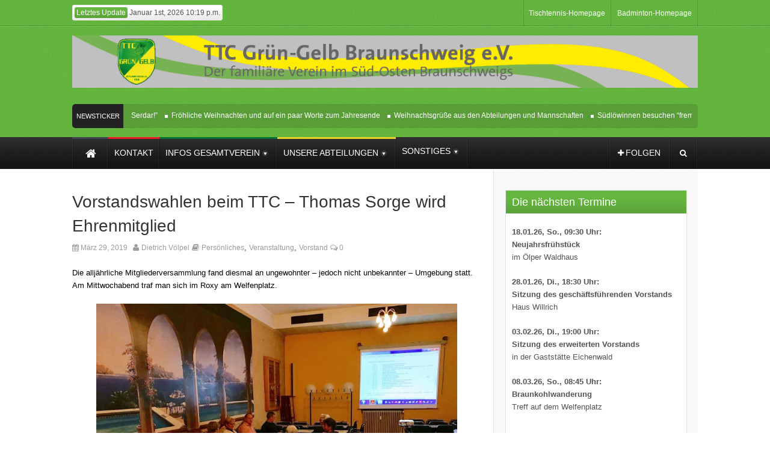

--- FILE ---
content_type: text/html; charset=UTF-8
request_url: https://ttc-gruen-gelb.de/blog/2019/03/29/vorstandswahlen-beim-ttc-thomas-sorge-wird-ehrenmitglied/
body_size: 21779
content:
<!DOCTYPE html>
<!--[if lt IE 7 ]><html class="ie ie6" lang="de"> <![endif]-->
<!--[if IE 7 ]><html class="ie ie7" lang="de"> <![endif]-->
<!--[if IE 8 ]><html class="ie ie8" lang="de"> <![endif]-->
<!--[if (gte IE 9)|!(IE)]><!--><html lang="de"> <!--<![endif]-->
<head>
      <!-- Basic Page Needs
  	  ================================================== -->
	<meta charset="UTF-8" />
    <title>TTC Grün-Gelb Braunschweig e.V.   &#8211; Vorstandswahlen beim TTC &#8211; Thomas Sorge wird Ehrenmitglied</title>
        <!-- Mobile Specific Metas
  		================================================== -->
                    <meta name="viewport" content="width=device-width, initial-scale=1, maximum-scale=1">
                <!-- CSS
  		================================================== -->             
        <!--[if IE 7]>
        <link rel="stylesheet" href="https://usercontent.one/wp/ttc-gruen-gelb.de/wp-content/themes/themerush/css/font-awesome-ie7.min.css?media=1700153111" media="screen">
        <![endif]-->
        
        <!--[if lt IE 9]>
                <script src="https://html5shim.googlecode.com/svn/trunk/html5.js"></script>
        <![endif]-->
        <!-- Favicons
        ================================================== -->
                
                    <link rel="shortcut icon" href="https://www.ttc-gruen-gelb.de/wp-content/uploads/2014/09/TTC1.png">
                
    

<meta property="og:image" content="https://usercontent.one/wp/ttc-gruen-gelb.de/wp-content/uploads/2019/03/jhv201903271-150x150.jpg?media=1700153111"/><meta name='robots' content='max-image-preview:large' />
<link rel="alternate" type="application/rss+xml" title="TTC Grün-Gelb Braunschweig e.V. &raquo; Feed" href="https://ttc-gruen-gelb.de/feed/" />
<link rel="alternate" type="application/rss+xml" title="TTC Grün-Gelb Braunschweig e.V. &raquo; Kommentar-Feed" href="https://ttc-gruen-gelb.de/comments/feed/" />
<link rel="alternate" type="text/calendar" title="TTC Grün-Gelb Braunschweig e.V. &raquo; iCal Feed" href="https://ttc-gruen-gelb.de/events/?ical=1" />
<link rel="alternate" type="application/rss+xml" title="TTC Grün-Gelb Braunschweig e.V. &raquo; Vorstandswahlen beim TTC &#8211; Thomas Sorge wird Ehrenmitglied-Kommentar-Feed" href="https://ttc-gruen-gelb.de/blog/2019/03/29/vorstandswahlen-beim-ttc-thomas-sorge-wird-ehrenmitglied/feed/" />
<link rel="alternate" title="oEmbed (JSON)" type="application/json+oembed" href="https://ttc-gruen-gelb.de/wp-json/oembed/1.0/embed?url=https%3A%2F%2Fttc-gruen-gelb.de%2Fblog%2F2019%2F03%2F29%2Fvorstandswahlen-beim-ttc-thomas-sorge-wird-ehrenmitglied%2F" />
<link rel="alternate" title="oEmbed (XML)" type="text/xml+oembed" href="https://ttc-gruen-gelb.de/wp-json/oembed/1.0/embed?url=https%3A%2F%2Fttc-gruen-gelb.de%2Fblog%2F2019%2F03%2F29%2Fvorstandswahlen-beim-ttc-thomas-sorge-wird-ehrenmitglied%2F&#038;format=xml" />
<style id='wp-img-auto-sizes-contain-inline-css' type='text/css'>
img:is([sizes=auto i],[sizes^="auto," i]){contain-intrinsic-size:3000px 1500px}
/*# sourceURL=wp-img-auto-sizes-contain-inline-css */
</style>
<style id='wp-emoji-styles-inline-css' type='text/css'>

	img.wp-smiley, img.emoji {
		display: inline !important;
		border: none !important;
		box-shadow: none !important;
		height: 1em !important;
		width: 1em !important;
		margin: 0 0.07em !important;
		vertical-align: -0.1em !important;
		background: none !important;
		padding: 0 !important;
	}
/*# sourceURL=wp-emoji-styles-inline-css */
</style>
<link rel='stylesheet' id='wp-block-library-css' href='https://ttc-gruen-gelb.de/wp-includes/css/dist/block-library/style.min.css?ver=6.9' type='text/css' media='all' />
<style id='wp-block-image-inline-css' type='text/css'>
.wp-block-image>a,.wp-block-image>figure>a{display:inline-block}.wp-block-image img{box-sizing:border-box;height:auto;max-width:100%;vertical-align:bottom}@media not (prefers-reduced-motion){.wp-block-image img.hide{visibility:hidden}.wp-block-image img.show{animation:show-content-image .4s}}.wp-block-image[style*=border-radius] img,.wp-block-image[style*=border-radius]>a{border-radius:inherit}.wp-block-image.has-custom-border img{box-sizing:border-box}.wp-block-image.aligncenter{text-align:center}.wp-block-image.alignfull>a,.wp-block-image.alignwide>a{width:100%}.wp-block-image.alignfull img,.wp-block-image.alignwide img{height:auto;width:100%}.wp-block-image .aligncenter,.wp-block-image .alignleft,.wp-block-image .alignright,.wp-block-image.aligncenter,.wp-block-image.alignleft,.wp-block-image.alignright{display:table}.wp-block-image .aligncenter>figcaption,.wp-block-image .alignleft>figcaption,.wp-block-image .alignright>figcaption,.wp-block-image.aligncenter>figcaption,.wp-block-image.alignleft>figcaption,.wp-block-image.alignright>figcaption{caption-side:bottom;display:table-caption}.wp-block-image .alignleft{float:left;margin:.5em 1em .5em 0}.wp-block-image .alignright{float:right;margin:.5em 0 .5em 1em}.wp-block-image .aligncenter{margin-left:auto;margin-right:auto}.wp-block-image :where(figcaption){margin-bottom:1em;margin-top:.5em}.wp-block-image.is-style-circle-mask img{border-radius:9999px}@supports ((-webkit-mask-image:none) or (mask-image:none)) or (-webkit-mask-image:none){.wp-block-image.is-style-circle-mask img{border-radius:0;-webkit-mask-image:url('data:image/svg+xml;utf8,<svg viewBox="0 0 100 100" xmlns="http://www.w3.org/2000/svg"><circle cx="50" cy="50" r="50"/></svg>');mask-image:url('data:image/svg+xml;utf8,<svg viewBox="0 0 100 100" xmlns="http://www.w3.org/2000/svg"><circle cx="50" cy="50" r="50"/></svg>');mask-mode:alpha;-webkit-mask-position:center;mask-position:center;-webkit-mask-repeat:no-repeat;mask-repeat:no-repeat;-webkit-mask-size:contain;mask-size:contain}}:root :where(.wp-block-image.is-style-rounded img,.wp-block-image .is-style-rounded img){border-radius:9999px}.wp-block-image figure{margin:0}.wp-lightbox-container{display:flex;flex-direction:column;position:relative}.wp-lightbox-container img{cursor:zoom-in}.wp-lightbox-container img:hover+button{opacity:1}.wp-lightbox-container button{align-items:center;backdrop-filter:blur(16px) saturate(180%);background-color:#5a5a5a40;border:none;border-radius:4px;cursor:zoom-in;display:flex;height:20px;justify-content:center;opacity:0;padding:0;position:absolute;right:16px;text-align:center;top:16px;width:20px;z-index:100}@media not (prefers-reduced-motion){.wp-lightbox-container button{transition:opacity .2s ease}}.wp-lightbox-container button:focus-visible{outline:3px auto #5a5a5a40;outline:3px auto -webkit-focus-ring-color;outline-offset:3px}.wp-lightbox-container button:hover{cursor:pointer;opacity:1}.wp-lightbox-container button:focus{opacity:1}.wp-lightbox-container button:focus,.wp-lightbox-container button:hover,.wp-lightbox-container button:not(:hover):not(:active):not(.has-background){background-color:#5a5a5a40;border:none}.wp-lightbox-overlay{box-sizing:border-box;cursor:zoom-out;height:100vh;left:0;overflow:hidden;position:fixed;top:0;visibility:hidden;width:100%;z-index:100000}.wp-lightbox-overlay .close-button{align-items:center;cursor:pointer;display:flex;justify-content:center;min-height:40px;min-width:40px;padding:0;position:absolute;right:calc(env(safe-area-inset-right) + 16px);top:calc(env(safe-area-inset-top) + 16px);z-index:5000000}.wp-lightbox-overlay .close-button:focus,.wp-lightbox-overlay .close-button:hover,.wp-lightbox-overlay .close-button:not(:hover):not(:active):not(.has-background){background:none;border:none}.wp-lightbox-overlay .lightbox-image-container{height:var(--wp--lightbox-container-height);left:50%;overflow:hidden;position:absolute;top:50%;transform:translate(-50%,-50%);transform-origin:top left;width:var(--wp--lightbox-container-width);z-index:9999999999}.wp-lightbox-overlay .wp-block-image{align-items:center;box-sizing:border-box;display:flex;height:100%;justify-content:center;margin:0;position:relative;transform-origin:0 0;width:100%;z-index:3000000}.wp-lightbox-overlay .wp-block-image img{height:var(--wp--lightbox-image-height);min-height:var(--wp--lightbox-image-height);min-width:var(--wp--lightbox-image-width);width:var(--wp--lightbox-image-width)}.wp-lightbox-overlay .wp-block-image figcaption{display:none}.wp-lightbox-overlay button{background:none;border:none}.wp-lightbox-overlay .scrim{background-color:#fff;height:100%;opacity:.9;position:absolute;width:100%;z-index:2000000}.wp-lightbox-overlay.active{visibility:visible}@media not (prefers-reduced-motion){.wp-lightbox-overlay.active{animation:turn-on-visibility .25s both}.wp-lightbox-overlay.active img{animation:turn-on-visibility .35s both}.wp-lightbox-overlay.show-closing-animation:not(.active){animation:turn-off-visibility .35s both}.wp-lightbox-overlay.show-closing-animation:not(.active) img{animation:turn-off-visibility .25s both}.wp-lightbox-overlay.zoom.active{animation:none;opacity:1;visibility:visible}.wp-lightbox-overlay.zoom.active .lightbox-image-container{animation:lightbox-zoom-in .4s}.wp-lightbox-overlay.zoom.active .lightbox-image-container img{animation:none}.wp-lightbox-overlay.zoom.active .scrim{animation:turn-on-visibility .4s forwards}.wp-lightbox-overlay.zoom.show-closing-animation:not(.active){animation:none}.wp-lightbox-overlay.zoom.show-closing-animation:not(.active) .lightbox-image-container{animation:lightbox-zoom-out .4s}.wp-lightbox-overlay.zoom.show-closing-animation:not(.active) .lightbox-image-container img{animation:none}.wp-lightbox-overlay.zoom.show-closing-animation:not(.active) .scrim{animation:turn-off-visibility .4s forwards}}@keyframes show-content-image{0%{visibility:hidden}99%{visibility:hidden}to{visibility:visible}}@keyframes turn-on-visibility{0%{opacity:0}to{opacity:1}}@keyframes turn-off-visibility{0%{opacity:1;visibility:visible}99%{opacity:0;visibility:visible}to{opacity:0;visibility:hidden}}@keyframes lightbox-zoom-in{0%{transform:translate(calc((-100vw + var(--wp--lightbox-scrollbar-width))/2 + var(--wp--lightbox-initial-left-position)),calc(-50vh + var(--wp--lightbox-initial-top-position))) scale(var(--wp--lightbox-scale))}to{transform:translate(-50%,-50%) scale(1)}}@keyframes lightbox-zoom-out{0%{transform:translate(-50%,-50%) scale(1);visibility:visible}99%{visibility:visible}to{transform:translate(calc((-100vw + var(--wp--lightbox-scrollbar-width))/2 + var(--wp--lightbox-initial-left-position)),calc(-50vh + var(--wp--lightbox-initial-top-position))) scale(var(--wp--lightbox-scale));visibility:hidden}}
/*# sourceURL=https://ttc-gruen-gelb.de/wp-includes/blocks/image/style.min.css */
</style>
<style id='wp-block-loginout-inline-css' type='text/css'>
.wp-block-loginout{box-sizing:border-box}
/*# sourceURL=https://ttc-gruen-gelb.de/wp-includes/blocks/loginout/style.min.css */
</style>
<style id='wp-block-columns-inline-css' type='text/css'>
.wp-block-columns{box-sizing:border-box;display:flex;flex-wrap:wrap!important}@media (min-width:782px){.wp-block-columns{flex-wrap:nowrap!important}}.wp-block-columns{align-items:normal!important}.wp-block-columns.are-vertically-aligned-top{align-items:flex-start}.wp-block-columns.are-vertically-aligned-center{align-items:center}.wp-block-columns.are-vertically-aligned-bottom{align-items:flex-end}@media (max-width:781px){.wp-block-columns:not(.is-not-stacked-on-mobile)>.wp-block-column{flex-basis:100%!important}}@media (min-width:782px){.wp-block-columns:not(.is-not-stacked-on-mobile)>.wp-block-column{flex-basis:0;flex-grow:1}.wp-block-columns:not(.is-not-stacked-on-mobile)>.wp-block-column[style*=flex-basis]{flex-grow:0}}.wp-block-columns.is-not-stacked-on-mobile{flex-wrap:nowrap!important}.wp-block-columns.is-not-stacked-on-mobile>.wp-block-column{flex-basis:0;flex-grow:1}.wp-block-columns.is-not-stacked-on-mobile>.wp-block-column[style*=flex-basis]{flex-grow:0}:where(.wp-block-columns){margin-bottom:1.75em}:where(.wp-block-columns.has-background){padding:1.25em 2.375em}.wp-block-column{flex-grow:1;min-width:0;overflow-wrap:break-word;word-break:break-word}.wp-block-column.is-vertically-aligned-top{align-self:flex-start}.wp-block-column.is-vertically-aligned-center{align-self:center}.wp-block-column.is-vertically-aligned-bottom{align-self:flex-end}.wp-block-column.is-vertically-aligned-stretch{align-self:stretch}.wp-block-column.is-vertically-aligned-bottom,.wp-block-column.is-vertically-aligned-center,.wp-block-column.is-vertically-aligned-top{width:100%}
/*# sourceURL=https://ttc-gruen-gelb.de/wp-includes/blocks/columns/style.min.css */
</style>
<style id='wp-block-group-inline-css' type='text/css'>
.wp-block-group{box-sizing:border-box}:where(.wp-block-group.wp-block-group-is-layout-constrained){position:relative}
/*# sourceURL=https://ttc-gruen-gelb.de/wp-includes/blocks/group/style.min.css */
</style>
<style id='global-styles-inline-css' type='text/css'>
:root{--wp--preset--aspect-ratio--square: 1;--wp--preset--aspect-ratio--4-3: 4/3;--wp--preset--aspect-ratio--3-4: 3/4;--wp--preset--aspect-ratio--3-2: 3/2;--wp--preset--aspect-ratio--2-3: 2/3;--wp--preset--aspect-ratio--16-9: 16/9;--wp--preset--aspect-ratio--9-16: 9/16;--wp--preset--color--black: #000000;--wp--preset--color--cyan-bluish-gray: #abb8c3;--wp--preset--color--white: #ffffff;--wp--preset--color--pale-pink: #f78da7;--wp--preset--color--vivid-red: #cf2e2e;--wp--preset--color--luminous-vivid-orange: #ff6900;--wp--preset--color--luminous-vivid-amber: #fcb900;--wp--preset--color--light-green-cyan: #7bdcb5;--wp--preset--color--vivid-green-cyan: #00d084;--wp--preset--color--pale-cyan-blue: #8ed1fc;--wp--preset--color--vivid-cyan-blue: #0693e3;--wp--preset--color--vivid-purple: #9b51e0;--wp--preset--gradient--vivid-cyan-blue-to-vivid-purple: linear-gradient(135deg,rgb(6,147,227) 0%,rgb(155,81,224) 100%);--wp--preset--gradient--light-green-cyan-to-vivid-green-cyan: linear-gradient(135deg,rgb(122,220,180) 0%,rgb(0,208,130) 100%);--wp--preset--gradient--luminous-vivid-amber-to-luminous-vivid-orange: linear-gradient(135deg,rgb(252,185,0) 0%,rgb(255,105,0) 100%);--wp--preset--gradient--luminous-vivid-orange-to-vivid-red: linear-gradient(135deg,rgb(255,105,0) 0%,rgb(207,46,46) 100%);--wp--preset--gradient--very-light-gray-to-cyan-bluish-gray: linear-gradient(135deg,rgb(238,238,238) 0%,rgb(169,184,195) 100%);--wp--preset--gradient--cool-to-warm-spectrum: linear-gradient(135deg,rgb(74,234,220) 0%,rgb(151,120,209) 20%,rgb(207,42,186) 40%,rgb(238,44,130) 60%,rgb(251,105,98) 80%,rgb(254,248,76) 100%);--wp--preset--gradient--blush-light-purple: linear-gradient(135deg,rgb(255,206,236) 0%,rgb(152,150,240) 100%);--wp--preset--gradient--blush-bordeaux: linear-gradient(135deg,rgb(254,205,165) 0%,rgb(254,45,45) 50%,rgb(107,0,62) 100%);--wp--preset--gradient--luminous-dusk: linear-gradient(135deg,rgb(255,203,112) 0%,rgb(199,81,192) 50%,rgb(65,88,208) 100%);--wp--preset--gradient--pale-ocean: linear-gradient(135deg,rgb(255,245,203) 0%,rgb(182,227,212) 50%,rgb(51,167,181) 100%);--wp--preset--gradient--electric-grass: linear-gradient(135deg,rgb(202,248,128) 0%,rgb(113,206,126) 100%);--wp--preset--gradient--midnight: linear-gradient(135deg,rgb(2,3,129) 0%,rgb(40,116,252) 100%);--wp--preset--font-size--small: 13px;--wp--preset--font-size--medium: 20px;--wp--preset--font-size--large: 36px;--wp--preset--font-size--x-large: 42px;--wp--preset--spacing--20: 0.44rem;--wp--preset--spacing--30: 0.67rem;--wp--preset--spacing--40: 1rem;--wp--preset--spacing--50: 1.5rem;--wp--preset--spacing--60: 2.25rem;--wp--preset--spacing--70: 3.38rem;--wp--preset--spacing--80: 5.06rem;--wp--preset--shadow--natural: 6px 6px 9px rgba(0, 0, 0, 0.2);--wp--preset--shadow--deep: 12px 12px 50px rgba(0, 0, 0, 0.4);--wp--preset--shadow--sharp: 6px 6px 0px rgba(0, 0, 0, 0.2);--wp--preset--shadow--outlined: 6px 6px 0px -3px rgb(255, 255, 255), 6px 6px rgb(0, 0, 0);--wp--preset--shadow--crisp: 6px 6px 0px rgb(0, 0, 0);}:where(.is-layout-flex){gap: 0.5em;}:where(.is-layout-grid){gap: 0.5em;}body .is-layout-flex{display: flex;}.is-layout-flex{flex-wrap: wrap;align-items: center;}.is-layout-flex > :is(*, div){margin: 0;}body .is-layout-grid{display: grid;}.is-layout-grid > :is(*, div){margin: 0;}:where(.wp-block-columns.is-layout-flex){gap: 2em;}:where(.wp-block-columns.is-layout-grid){gap: 2em;}:where(.wp-block-post-template.is-layout-flex){gap: 1.25em;}:where(.wp-block-post-template.is-layout-grid){gap: 1.25em;}.has-black-color{color: var(--wp--preset--color--black) !important;}.has-cyan-bluish-gray-color{color: var(--wp--preset--color--cyan-bluish-gray) !important;}.has-white-color{color: var(--wp--preset--color--white) !important;}.has-pale-pink-color{color: var(--wp--preset--color--pale-pink) !important;}.has-vivid-red-color{color: var(--wp--preset--color--vivid-red) !important;}.has-luminous-vivid-orange-color{color: var(--wp--preset--color--luminous-vivid-orange) !important;}.has-luminous-vivid-amber-color{color: var(--wp--preset--color--luminous-vivid-amber) !important;}.has-light-green-cyan-color{color: var(--wp--preset--color--light-green-cyan) !important;}.has-vivid-green-cyan-color{color: var(--wp--preset--color--vivid-green-cyan) !important;}.has-pale-cyan-blue-color{color: var(--wp--preset--color--pale-cyan-blue) !important;}.has-vivid-cyan-blue-color{color: var(--wp--preset--color--vivid-cyan-blue) !important;}.has-vivid-purple-color{color: var(--wp--preset--color--vivid-purple) !important;}.has-black-background-color{background-color: var(--wp--preset--color--black) !important;}.has-cyan-bluish-gray-background-color{background-color: var(--wp--preset--color--cyan-bluish-gray) !important;}.has-white-background-color{background-color: var(--wp--preset--color--white) !important;}.has-pale-pink-background-color{background-color: var(--wp--preset--color--pale-pink) !important;}.has-vivid-red-background-color{background-color: var(--wp--preset--color--vivid-red) !important;}.has-luminous-vivid-orange-background-color{background-color: var(--wp--preset--color--luminous-vivid-orange) !important;}.has-luminous-vivid-amber-background-color{background-color: var(--wp--preset--color--luminous-vivid-amber) !important;}.has-light-green-cyan-background-color{background-color: var(--wp--preset--color--light-green-cyan) !important;}.has-vivid-green-cyan-background-color{background-color: var(--wp--preset--color--vivid-green-cyan) !important;}.has-pale-cyan-blue-background-color{background-color: var(--wp--preset--color--pale-cyan-blue) !important;}.has-vivid-cyan-blue-background-color{background-color: var(--wp--preset--color--vivid-cyan-blue) !important;}.has-vivid-purple-background-color{background-color: var(--wp--preset--color--vivid-purple) !important;}.has-black-border-color{border-color: var(--wp--preset--color--black) !important;}.has-cyan-bluish-gray-border-color{border-color: var(--wp--preset--color--cyan-bluish-gray) !important;}.has-white-border-color{border-color: var(--wp--preset--color--white) !important;}.has-pale-pink-border-color{border-color: var(--wp--preset--color--pale-pink) !important;}.has-vivid-red-border-color{border-color: var(--wp--preset--color--vivid-red) !important;}.has-luminous-vivid-orange-border-color{border-color: var(--wp--preset--color--luminous-vivid-orange) !important;}.has-luminous-vivid-amber-border-color{border-color: var(--wp--preset--color--luminous-vivid-amber) !important;}.has-light-green-cyan-border-color{border-color: var(--wp--preset--color--light-green-cyan) !important;}.has-vivid-green-cyan-border-color{border-color: var(--wp--preset--color--vivid-green-cyan) !important;}.has-pale-cyan-blue-border-color{border-color: var(--wp--preset--color--pale-cyan-blue) !important;}.has-vivid-cyan-blue-border-color{border-color: var(--wp--preset--color--vivid-cyan-blue) !important;}.has-vivid-purple-border-color{border-color: var(--wp--preset--color--vivid-purple) !important;}.has-vivid-cyan-blue-to-vivid-purple-gradient-background{background: var(--wp--preset--gradient--vivid-cyan-blue-to-vivid-purple) !important;}.has-light-green-cyan-to-vivid-green-cyan-gradient-background{background: var(--wp--preset--gradient--light-green-cyan-to-vivid-green-cyan) !important;}.has-luminous-vivid-amber-to-luminous-vivid-orange-gradient-background{background: var(--wp--preset--gradient--luminous-vivid-amber-to-luminous-vivid-orange) !important;}.has-luminous-vivid-orange-to-vivid-red-gradient-background{background: var(--wp--preset--gradient--luminous-vivid-orange-to-vivid-red) !important;}.has-very-light-gray-to-cyan-bluish-gray-gradient-background{background: var(--wp--preset--gradient--very-light-gray-to-cyan-bluish-gray) !important;}.has-cool-to-warm-spectrum-gradient-background{background: var(--wp--preset--gradient--cool-to-warm-spectrum) !important;}.has-blush-light-purple-gradient-background{background: var(--wp--preset--gradient--blush-light-purple) !important;}.has-blush-bordeaux-gradient-background{background: var(--wp--preset--gradient--blush-bordeaux) !important;}.has-luminous-dusk-gradient-background{background: var(--wp--preset--gradient--luminous-dusk) !important;}.has-pale-ocean-gradient-background{background: var(--wp--preset--gradient--pale-ocean) !important;}.has-electric-grass-gradient-background{background: var(--wp--preset--gradient--electric-grass) !important;}.has-midnight-gradient-background{background: var(--wp--preset--gradient--midnight) !important;}.has-small-font-size{font-size: var(--wp--preset--font-size--small) !important;}.has-medium-font-size{font-size: var(--wp--preset--font-size--medium) !important;}.has-large-font-size{font-size: var(--wp--preset--font-size--large) !important;}.has-x-large-font-size{font-size: var(--wp--preset--font-size--x-large) !important;}
:where(.wp-block-columns.is-layout-flex){gap: 2em;}:where(.wp-block-columns.is-layout-grid){gap: 2em;}
/*# sourceURL=global-styles-inline-css */
</style>
<style id='core-block-supports-inline-css' type='text/css'>
.wp-container-core-columns-is-layout-9d6595d7{flex-wrap:nowrap;}.wp-container-core-group-is-layout-8cf370e7{flex-direction:column;align-items:flex-start;}
/*# sourceURL=core-block-supports-inline-css */
</style>

<style id='classic-theme-styles-inline-css' type='text/css'>
/*! This file is auto-generated */
.wp-block-button__link{color:#fff;background-color:#32373c;border-radius:9999px;box-shadow:none;text-decoration:none;padding:calc(.667em + 2px) calc(1.333em + 2px);font-size:1.125em}.wp-block-file__button{background:#32373c;color:#fff;text-decoration:none}
/*# sourceURL=/wp-includes/css/classic-themes.min.css */
</style>
<link rel='stylesheet' id='base-css' href='https://usercontent.one/wp/ttc-gruen-gelb.de/wp-content/themes/themerush/css/base.css?ver=1.8&media=1700153111' type='text/css' media='all' />
<link rel='stylesheet' id='grid-css' href='https://usercontent.one/wp/ttc-gruen-gelb.de/wp-content/themes/themerush/css/amazium.css?ver=1.8&media=1700153111' type='text/css' media='all' />
<link rel='stylesheet' id='shortcode-css' href='https://usercontent.one/wp/ttc-gruen-gelb.de/wp-content/themes/themerush/css/shortcode.css?ver=1.8&media=1700153111' type='text/css' media='all' />
<link rel='stylesheet' id='flexslider-css' href='https://usercontent.one/wp/ttc-gruen-gelb.de/wp-content/themes/themerush/css/flexslider.css?ver=1.8&media=1700153111' type='text/css' media='all' />
<link rel='stylesheet' id='style-css' href='https://usercontent.one/wp/ttc-gruen-gelb.de/wp-content/themes/themerush/style.css?ver=1.8&media=1700153111' type='text/css' media='all' />
<link rel='stylesheet' id='layout-css' href='https://usercontent.one/wp/ttc-gruen-gelb.de/wp-content/themes/themerush/css/layout.css?ver=1.8&media=1700153111' type='text/css' media='all' />
<link rel='stylesheet' id='awesome-font-css' href='https://usercontent.one/wp/ttc-gruen-gelb.de/wp-content/themes/themerush/css/font-awesome.min.css?ver=1.8&media=1700153111' type='text/css' media='all' />
<link rel='stylesheet' id='mediaelement-css-css' href='https://usercontent.one/wp/ttc-gruen-gelb.de/wp-content/themes/themerush/css/mediaelementplayer.css?ver=1.8&media=1700153111' type='text/css' media='all' />
<link rel='stylesheet' id='custom-style-css' href='https://ttc-gruen-gelb.de/wp-content/themes/themerush/css/custom.php?ver=1.8' type='text/css' media='all' />
<link rel='stylesheet' id='sp-dsgvo_twbs4_grid-css' href='https://usercontent.one/wp/ttc-gruen-gelb.de/wp-content/plugins/shapepress-dsgvo/public/css/bootstrap-grid.min.css?ver=3.1.37&media=1700153111' type='text/css' media='all' />
<link rel='stylesheet' id='sp-dsgvo-css' href='https://usercontent.one/wp/ttc-gruen-gelb.de/wp-content/plugins/shapepress-dsgvo/public/css/sp-dsgvo-public.min.css?ver=3.1.37&media=1700153111' type='text/css' media='all' />
<link rel='stylesheet' id='sp-dsgvo_popup-css' href='https://usercontent.one/wp/ttc-gruen-gelb.de/wp-content/plugins/shapepress-dsgvo/public/css/sp-dsgvo-popup.min.css?ver=3.1.37&media=1700153111' type='text/css' media='all' />
<link rel='stylesheet' id='simplebar-css' href='https://usercontent.one/wp/ttc-gruen-gelb.de/wp-content/plugins/shapepress-dsgvo/public/css/simplebar.min.css?ver=6.9&media=1700153111' type='text/css' media='all' />
<script type="text/javascript" src="https://ttc-gruen-gelb.de/wp-includes/js/jquery/jquery.min.js?ver=3.7.1" id="jquery-core-js"></script>
<script type="text/javascript" src="https://ttc-gruen-gelb.de/wp-includes/js/jquery/jquery-migrate.min.js?ver=3.4.1" id="jquery-migrate-js"></script>
<script type="text/javascript" id="sp-dsgvo-js-extra">
/* <![CDATA[ */
var spDsgvoGeneralConfig = {"ajaxUrl":"https://ttc-gruen-gelb.de/wp-admin/admin-ajax.php","wpJsonUrl":"https://ttc-gruen-gelb.de/wp-json/legalweb/v1/","cookieName":"sp_dsgvo_cookie_settings","cookieVersion":"0","cookieLifeTime":"604800","cookieLifeTimeDismiss":"604800","locale":"de_DE","privacyPolicyPageId":"95432","privacyPolicyPageUrl":"https://ttc-gruen-gelb.de/datenschutzerklaerung/","imprintPageId":"95433","imprintPageUrl":"https://ttc-gruen-gelb.de/impressum-2/","showNoticeOnClose":"1","initialDisplayType":"policy_popup","allIntegrationSlugs":["wp-statistics"],"noticeHideEffect":"none","noticeOnScroll":"","noticeOnScrollOffset":"100","currentPageId":"94495","forceCookieInfo":"1","clientSideBlocking":"0"};
var spDsgvoIntegrationConfig = [{"slug":"wp-statistics","category":"necessary","cookieNames":"","insertLocation":"head","usedTagmanager":"","jsCode":"","hosts":"","placeholder":""}];
//# sourceURL=sp-dsgvo-js-extra
/* ]]> */
</script>
<script type="text/javascript" src="https://usercontent.one/wp/ttc-gruen-gelb.de/wp-content/plugins/shapepress-dsgvo/public/js/sp-dsgvo-public.min.js?ver=3.1.37&media=1700153111" id="sp-dsgvo-js"></script>
<link rel="https://api.w.org/" href="https://ttc-gruen-gelb.de/wp-json/" /><link rel="alternate" title="JSON" type="application/json" href="https://ttc-gruen-gelb.de/wp-json/wp/v2/posts/94495" /><link rel="EditURI" type="application/rsd+xml" title="RSD" href="https://ttc-gruen-gelb.de/xmlrpc.php?rsd" />
<meta name="generator" content="WordPress 6.9" />
<link rel="canonical" href="https://ttc-gruen-gelb.de/blog/2019/03/29/vorstandswahlen-beim-ttc-thomas-sorge-wird-ehrenmitglied/" />
<link rel='shortlink' href='https://ttc-gruen-gelb.de/?p=94495' />
<style>[class*=" icon-oc-"],[class^=icon-oc-]{speak:none;font-style:normal;font-weight:400;font-variant:normal;text-transform:none;line-height:1;-webkit-font-smoothing:antialiased;-moz-osx-font-smoothing:grayscale}.icon-oc-one-com-white-32px-fill:before{content:"901"}.icon-oc-one-com:before{content:"900"}#one-com-icon,.toplevel_page_onecom-wp .wp-menu-image{speak:none;display:flex;align-items:center;justify-content:center;text-transform:none;line-height:1;-webkit-font-smoothing:antialiased;-moz-osx-font-smoothing:grayscale}.onecom-wp-admin-bar-item>a,.toplevel_page_onecom-wp>.wp-menu-name{font-size:16px;font-weight:400;line-height:1}.toplevel_page_onecom-wp>.wp-menu-name img{width:69px;height:9px;}.wp-submenu-wrap.wp-submenu>.wp-submenu-head>img{width:88px;height:auto}.onecom-wp-admin-bar-item>a img{height:7px!important}.onecom-wp-admin-bar-item>a img,.toplevel_page_onecom-wp>.wp-menu-name img{opacity:.8}.onecom-wp-admin-bar-item.hover>a img,.toplevel_page_onecom-wp.wp-has-current-submenu>.wp-menu-name img,li.opensub>a.toplevel_page_onecom-wp>.wp-menu-name img{opacity:1}#one-com-icon:before,.onecom-wp-admin-bar-item>a:before,.toplevel_page_onecom-wp>.wp-menu-image:before{content:'';position:static!important;background-color:rgba(240,245,250,.4);border-radius:102px;width:18px;height:18px;padding:0!important}.onecom-wp-admin-bar-item>a:before{width:14px;height:14px}.onecom-wp-admin-bar-item.hover>a:before,.toplevel_page_onecom-wp.opensub>a>.wp-menu-image:before,.toplevel_page_onecom-wp.wp-has-current-submenu>.wp-menu-image:before{background-color:#76b82a}.onecom-wp-admin-bar-item>a{display:inline-flex!important;align-items:center;justify-content:center}#one-com-logo-wrapper{font-size:4em}#one-com-icon{vertical-align:middle}.imagify-welcome{display:none !important;}</style><meta name="tec-api-version" content="v1"><meta name="tec-api-origin" content="https://ttc-gruen-gelb.de"><link rel="alternate" href="https://ttc-gruen-gelb.de/wp-json/tribe/events/v1/" /><style type="text/css">.recentcomments a{display:inline !important;padding:0 !important;margin:0 !important;}</style><style>
    .sp-dsgvo-blocked-embedding-placeholder
    {
        color: #313334;
                    background: linear-gradient(90deg, #e3ffe7 0%, #d9e7ff 100%);            }

    a.sp-dsgvo-blocked-embedding-button-enable,
    a.sp-dsgvo-blocked-embedding-button-enable:hover,
    a.sp-dsgvo-blocked-embedding-button-enable:active {
        color: #313334;
        border-color: #313334;
        border-width: 2px;
    }

            .wp-embed-aspect-16-9 .sp-dsgvo-blocked-embedding-placeholder,
        .vc_video-aspect-ratio-169 .sp-dsgvo-blocked-embedding-placeholder,
        .elementor-aspect-ratio-169 .sp-dsgvo-blocked-embedding-placeholder{
            margin-top: -56.25%; /*16:9*/
        }

        .wp-embed-aspect-4-3 .sp-dsgvo-blocked-embedding-placeholder,
        .vc_video-aspect-ratio-43 .sp-dsgvo-blocked-embedding-placeholder,
        .elementor-aspect-ratio-43 .sp-dsgvo-blocked-embedding-placeholder{
            margin-top: -75%;
        }

        .wp-embed-aspect-3-2 .sp-dsgvo-blocked-embedding-placeholder,
        .vc_video-aspect-ratio-32 .sp-dsgvo-blocked-embedding-placeholder,
        .elementor-aspect-ratio-32 .sp-dsgvo-blocked-embedding-placeholder{
            margin-top: -66.66%;
        }
    </style>
            <style>
                /* latin */
                @font-face {
                    font-family: 'Roboto';
                    font-style: italic;
                    font-weight: 300;
                    src: local('Roboto Light Italic'),
                    local('Roboto-LightItalic'),
                    url(https://usercontent.one/wp/ttc-gruen-gelb.de/wp-content/plugins/shapepress-dsgvo/public/css/fonts/roboto/Roboto-LightItalic-webfont.woff?media=1700153111) format('woff');
                    font-display: swap;

                }

                /* latin */
                @font-face {
                    font-family: 'Roboto';
                    font-style: italic;
                    font-weight: 400;
                    src: local('Roboto Italic'),
                    local('Roboto-Italic'),
                    url(https://usercontent.one/wp/ttc-gruen-gelb.de/wp-content/plugins/shapepress-dsgvo/public/css/fonts/roboto/Roboto-Italic-webfont.woff?media=1700153111) format('woff');
                    font-display: swap;
                }

                /* latin */
                @font-face {
                    font-family: 'Roboto';
                    font-style: italic;
                    font-weight: 700;
                    src: local('Roboto Bold Italic'),
                    local('Roboto-BoldItalic'),
                    url(https://usercontent.one/wp/ttc-gruen-gelb.de/wp-content/plugins/shapepress-dsgvo/public/css/fonts/roboto/Roboto-BoldItalic-webfont.woff?media=1700153111) format('woff');
                    font-display: swap;
                }

                /* latin */
                @font-face {
                    font-family: 'Roboto';
                    font-style: italic;
                    font-weight: 900;
                    src: local('Roboto Black Italic'),
                    local('Roboto-BlackItalic'),
                    url(https://usercontent.one/wp/ttc-gruen-gelb.de/wp-content/plugins/shapepress-dsgvo/public/css/fonts/roboto/Roboto-BlackItalic-webfont.woff?media=1700153111) format('woff');
                    font-display: swap;
                }

                /* latin */
                @font-face {
                    font-family: 'Roboto';
                    font-style: normal;
                    font-weight: 300;
                    src: local('Roboto Light'),
                    local('Roboto-Light'),
                    url(https://usercontent.one/wp/ttc-gruen-gelb.de/wp-content/plugins/shapepress-dsgvo/public/css/fonts/roboto/Roboto-Light-webfont.woff?media=1700153111) format('woff');
                    font-display: swap;
                }

                /* latin */
                @font-face {
                    font-family: 'Roboto';
                    font-style: normal;
                    font-weight: 400;
                    src: local('Roboto Regular'),
                    local('Roboto-Regular'),
                    url(https://usercontent.one/wp/ttc-gruen-gelb.de/wp-content/plugins/shapepress-dsgvo/public/css/fonts/roboto/Roboto-Regular-webfont.woff?media=1700153111) format('woff');
                    font-display: swap;
                }

                /* latin */
                @font-face {
                    font-family: 'Roboto';
                    font-style: normal;
                    font-weight: 700;
                    src: local('Roboto Bold'),
                    local('Roboto-Bold'),
                    url(https://usercontent.one/wp/ttc-gruen-gelb.de/wp-content/plugins/shapepress-dsgvo/public/css/fonts/roboto/Roboto-Bold-webfont.woff?media=1700153111) format('woff');
                    font-display: swap;
                }

                /* latin */
                @font-face {
                    font-family: 'Roboto';
                    font-style: normal;
                    font-weight: 900;
                    src: local('Roboto Black'),
                    local('Roboto-Black'),
                    url(https://usercontent.one/wp/ttc-gruen-gelb.de/wp-content/plugins/shapepress-dsgvo/public/css/fonts/roboto/Roboto-Black-webfont.woff?media=1700153111) format('woff');
                    font-display: swap;
                }
            </style>
            <link rel="icon" href="https://usercontent.one/wp/ttc-gruen-gelb.de/wp-content/uploads/2021/09/app_logo-150x150.jpg?media=1700153111" sizes="32x32" />
<link rel="icon" href="https://usercontent.one/wp/ttc-gruen-gelb.de/wp-content/uploads/2021/09/app_logo.jpg?media=1700153111" sizes="192x192" />
<link rel="apple-touch-icon" href="https://usercontent.one/wp/ttc-gruen-gelb.de/wp-content/uploads/2021/09/app_logo.jpg?media=1700153111" />
<meta name="msapplication-TileImage" content="https://usercontent.one/wp/ttc-gruen-gelb.de/wp-content/uploads/2021/09/app_logo.jpg?media=1700153111" />
   

<!-- end head -->
</head>
<body data-rsssl=1 class="wp-singular post-template-default single single-post postid-94495 single-format-standard wp-theme-themerush tribe-no-js" itemscope="itemscope" itemtype="http://schema.org/WebPage">
   
 
   
<div class="container-wrap full-wrapper two-columns-layout">
      
            <!-- Primary Page Layout
            ================================================== -->
            <!-- HEADER -->
            <!-- start header -->
            <header class="header-wraper">
                <div class="header-top">
                    <div class="row">
                    
                    
                                        
                        <div class="grid_6 header-top-left"><p class="date"><span>Letztes Update</span> Januar 1st, 2026 10:19 p.m.</p></div>

                        <div class="grid_6 header-top-right">

<div class="mainmenu">
                                                                                            <ul id="menu-top" class="sf-top-menu"><li id="menu-item-129" class="menu-item menu-item-type-custom menu-item-object-custom menu-item-129"><a href="https://www.ttc-gruen-gelb.de/tt">Tischtennis-Homepage</a></li>
<li id="menu-item-128" class="menu-item menu-item-type-custom menu-item-object-custom menu-item-128"><a href="https://www.ttc-gruen-gelb.de/b">Badminton-Homepage</a></li>
</ul>                                                    </div>
</div>
                    </div>
                </div>

				<!-- header, logo, top ads -->
                <div class="header-main">

                    <div class="row">
                                            <div class="grid_12">
                            <!-- begin logo -->
                            <h1>
                                <a href="https://ttc-gruen-gelb.de" alt="Der familiäre Verein im Süd-Osten Braunschweigs">
                                                                           
                                        <img src="https://www.ttc-gruen-gelb.de/wp-content/uploads/2014/09/HG-banner-kopf2.jpg" alt="Der familiäre Verein im Süd-Osten Braunschweigs"/>
                                                                    </a>
                            </h1>
                            <!-- end logo -->
                        </div>


                       
                                                   
                        
                        
                    </div>

<div class="row">
<div class="grid_12">
            <div class="latest-news">
           <h3>Newsticker</h3>
 <div class="container">
	         <ul id="scroller">        <li><a href="https://ttc-gruen-gelb.de/blog/2026/01/01/tschuess-serdar/">&#8220;Tschüss, Serdar!&#8221;</a></li>
                <li><a href="https://ttc-gruen-gelb.de/blog/2025/12/24/froehliche-weihnachten-und-auf-ein-paar-worte-zum-jahresende-4/">Fröhliche Weihnachten und auf ein paar Worte zum Jahresende</a></li>
                <li><a href="https://ttc-gruen-gelb.de/blog/2025/12/20/weihnachtsgruesse-aus-den-abteilungen-und-mannschaften/">Weihnachtsgrüße aus den Abteilungen und Mannschaften</a></li>
                <li><a href="https://ttc-gruen-gelb.de/blog/2025/12/06/suedloewinnen-besuchen-fremdes-weihnachtsmarktrevier/">Südlöwinnen besuchen &#8220;fremdes&#8221; Weihnachtsmarktrevier</a></li>
                <li><a href="https://ttc-gruen-gelb.de/blog/2025/10/25/uebungsleiter-trainer-m-w-d-fuer-unsere-damen-und-herren-sportgruppe-gesucht/">Übungsleiter/Trainer (m/w/d) für unsere Damen- und Herren-Sportgruppe gesucht!</a></li>
                </ul>

   

       
 </div>
</div>
</div>
</div>

                </div>          
				
                <!-- end header, logo, top ads -->

                <nav id="main-menu" class="main-menu">
                    <div class="row">
                        <div class="grid_10">     

                            <!-- main menu -->
                            <div class="mainmenu">
                                

                                                                    <ul class="sf-menu" id="mainmenu"><li id="home"><a href="https://ttc-gruen-gelb.de" alt="Der familiäre Verein im Süd-Osten Braunschweigs"><span id="homeicon">Home</span><i class="icon-home"></i></a></li><li id="menu-item-17883" class="color-1 menu-item menu-item-type-post_type menu-item-object-page menu-item-17883"><a href="https://ttc-gruen-gelb.de/kontakte/"><span>Kontakt</span></a></li>
<li id="menu-item-6" class="color-2 menu-item menu-item-type-custom menu-item-object-custom menu-item-has-children menu-item-6"><a href="#"><span>Infos Gesamtverein</span></a>
<ul class="sub-menu">
	<li id="menu-item-108" class="menu-item menu-item-type-post_type menu-item-object-page menu-item-108"><a href="https://ttc-gruen-gelb.de/mitgliedschaft-information/"><span>Mitgliedschaft + Information</span></a></li>
	<li id="menu-item-111" class="menu-item menu-item-type-post_type menu-item-object-page menu-item-111"><a href="https://ttc-gruen-gelb.de/sportstaetten-anfahrt/"><span>Sportstätten +  Anfahrt</span></a></li>
	<li id="menu-item-112" class="menu-item menu-item-type-post_type menu-item-object-page menu-item-112"><a href="https://ttc-gruen-gelb.de/termine/"><span>Termine</span></a></li>
	<li id="menu-item-109" class="menu-item menu-item-type-post_type menu-item-object-page menu-item-109"><a href="https://ttc-gruen-gelb.de/partner-links/"><span>Partner + Links</span></a></li>
	<li id="menu-item-107" class="menu-item menu-item-type-post_type menu-item-object-page menu-item-107"><a href="https://ttc-gruen-gelb.de/kontakte/"><span>Kontakte</span></a></li>
	<li id="menu-item-10353" class="menu-item menu-item-type-post_type menu-item-object-page menu-item-10353"><a href="https://ttc-gruen-gelb.de/impressum/"><span>Impressum</span></a></li>
</ul>
</li>
<li id="menu-item-9" class="color-3 menu-item menu-item-type-custom menu-item-object-custom menu-item-has-children menu-item-9"><a href="#"><span>Unsere Abteilungen</span></a>
<ul class="sub-menu">
	<li id="menu-item-126" class="menu-item menu-item-type-custom menu-item-object-custom menu-item-126"><a href="https://www.ttc-gruen-gelb.de/b"><span>Badminton</span></a></li>
	<li id="menu-item-95980" class="menu-item menu-item-type-post_type menu-item-object-page menu-item-95980"><a href="https://ttc-gruen-gelb.de/nicht-nur-turnen/"><span>Bewegung mit Ball 65plus</span></a></li>
	<li id="menu-item-95928" class="menu-item menu-item-type-post_type menu-item-object-page menu-item-95928"><a href="https://ttc-gruen-gelb.de/bodyforming/"><span>BodyForming</span></a></li>
	<li id="menu-item-122" class="menu-item menu-item-type-post_type menu-item-object-page menu-item-122"><a href="https://ttc-gruen-gelb.de/damen-gymnastik-heidberg/"><span>Damen-Gymnastik (Heidberg-Gruppe)</span></a></li>
	<li id="menu-item-121" class="menu-item menu-item-type-post_type menu-item-object-page menu-item-121"><a href="https://ttc-gruen-gelb.de/damen-gymnastik-suedloewinnen/"><span>Damen-Gymnastik – Die Südlöwinnen</span></a></li>
	<li id="menu-item-120" class="menu-item menu-item-type-post_type menu-item-object-page menu-item-120"><a href="https://ttc-gruen-gelb.de/damen-herren-sportgruppe/"><span>Damen + Herren Sportgruppe</span></a></li>
	<li id="menu-item-96568" class="menu-item menu-item-type-post_type menu-item-object-page menu-item-96568"><a href="https://ttc-gruen-gelb.de/discofox-chart/"><span>DiscoFox &#038; Chart</span></a></li>
	<li id="menu-item-119" class="menu-item menu-item-type-post_type menu-item-object-page menu-item-119"><a href="https://ttc-gruen-gelb.de/faustball/"><span>Faustball</span></a></li>
	<li id="menu-item-97563" class="menu-item menu-item-type-post_type menu-item-object-page menu-item-97563"><a href="https://ttc-gruen-gelb.de/freizeit-fussball-im-ttc-die-suedstadtkicker/"><span>Freizeit-Fußball – Die Südstadtkicker</span></a></li>
	<li id="menu-item-95925" class="menu-item menu-item-type-post_type menu-item-object-page menu-item-95925"><a href="https://ttc-gruen-gelb.de/freizeit-volleyball/"><span>Freizeit-Volleyball</span></a></li>
	<li id="menu-item-118" class="menu-item menu-item-type-post_type menu-item-object-page menu-item-118"><a href="https://ttc-gruen-gelb.de/fit-fun-fuer-frauen/"><span>Fit und Fun für Frauen</span></a></li>
	<li id="menu-item-95904" class="menu-item menu-item-type-post_type menu-item-object-page menu-item-95904"><a href="https://ttc-gruen-gelb.de/funktionsgymnastik/"><span>Funktionsgymnastik</span></a></li>
	<li id="menu-item-117" class="menu-item menu-item-type-post_type menu-item-object-page menu-item-117"><a href="https://ttc-gruen-gelb.de/kinder-sport-spiel/"><span>Kinder-Sport-Spiel</span></a></li>
	<li id="menu-item-116" class="menu-item menu-item-type-post_type menu-item-object-page menu-item-116"><a href="https://ttc-gruen-gelb.de/kinder-turnen/"><span>Kinder-Turnen</span></a></li>
	<li id="menu-item-115" class="menu-item menu-item-type-post_type menu-item-object-page menu-item-115"><a href="https://ttc-gruen-gelb.de/mutter-vater-kind-turnen/"><span>Mutter-Vater-Kind-Turnen</span></a></li>
	<li id="menu-item-96003" class="menu-item menu-item-type-post_type menu-item-object-page menu-item-96003"><a href="https://ttc-gruen-gelb.de/praeventive-wirbelsaeulengymnastik/"><span>Rücken-Fit</span></a></li>
	<li id="menu-item-127" class="menu-item menu-item-type-custom menu-item-object-custom menu-item-127"><a href="https://www.ttc-gruen-gelb.de/tt/"><span>Tischtennis</span></a></li>
</ul>
</li>
<li id="menu-item-96632" class="menu-item menu-item-type-custom menu-item-object-custom menu-item-has-children menu-item-96632"><a href="#"><span>Sonstiges</span></a>
<ul class="sub-menu">
	<li id="menu-item-104" class="menu-item menu-item-type-post_type menu-item-object-page menu-item-104"><a href="https://ttc-gruen-gelb.de/archiv-presse/"><span>Archiv</span></a></li>
	<li id="menu-item-106" class="menu-item menu-item-type-post_type menu-item-object-page menu-item-106"><a href="https://ttc-gruen-gelb.de/historie-chronik/"><span>Historie + Chronik</span></a></li>
	<li id="menu-item-110" class="menu-item menu-item-type-post_type menu-item-object-page menu-item-110"><a href="https://ttc-gruen-gelb.de/rueckblicke-bildergalerien/"><span>Rückblicke + Bildergalerien</span></a></li>
</ul>
</li>
</ul>                                                                <!-- end menu -->
                            </div>
                            <!-- end main menu -->
                        </div>
                        <div class="grid_2"> 
                            <ul class="share-search">
                                                               <li class="share-button"><a href="#" id="tickersocial"><i class="icon-plus"></i><span>folgen</span></a>
                                <div class="socialdrop">
                                	<ul>
                                    	                                    	<li><a href="https://www.facebook.com/pages/TTC-Grn-Gelb-Braunschweig-eV/228152627226435" class="facebook"><i class="icon-facebook"></i>Facebook</a></li>
                                                                                                                                                                                                                                                                                        
                                                                                  <li>
                                       <a href="https://www.youtube.com/user/TTCGruenGelbBS?feature=watch" class="youtube"><i class="icon-play-circle"></i>Youtube</a></li>
                                         
                                    </ul>
                                </div>
                                </li>
                                                                <li class="search-button"><a href="#" id="tickersearch"><i class="icon-search"></i></a>
                                    <form id="tickersearchform" action="https://ttc-gruen-gelb.de" method="GET" role="search">
                                        <div><label for="s" class="screen-reader-text">Search for:</label>
                                            <input type="text" id="s" name="s" value="" placeholder="Search here">
                                        </div>
                                    </form>

                                </li>
                            </ul>


                        </div>
                    </div>   
                </nav>

            </header>


<!-- begin content -->            
<section id="contents" class="clearfix">
<div class="row">

<div class="container two-columns-sidebar">



  <div class="sidebar_content">
        <div class="p7ehc-a grid_7">
        <div id="p7EHCd_1">
                                            <!-- start post -->
                    <div class="post-94495 post type-post status-publish format-standard has-post-thumbnail hentry category-persoenliches category-veranstaltung category-vorstand" id="post-94495" itemscope="" itemtype="http://schema.org/Review">
                                    
                                              <!-- mfunc themeloy_set_post_views($post_id); --><!-- /mfunc -->

                                                        
                                   <h2 itemprop="name" class="entry-title post-title">Vorstandswahlen beim TTC &#8211; Thomas Sorge wird Ehrenmitglied</h2>
                                <p class="post-meta">
                                   
                                   <span class="date updated"><i class="icon-calendar"></i> März 29, 2019</span>                                                                       <span class="vcard author meta-user"><span class="fn"><i class="icon-user"></i> <a href="https://ttc-gruen-gelb.de/blog/author/onkelhotte/" title="Beiträge von Dietrich Völpel" rel="author">Dietrich Völpel</a></span></span>                                    
								                                      <span class="meta-cat"><i class="icon-book"></i> <a href="https://ttc-gruen-gelb.de/blog/category/persoenliches/" rel="category tag">Persönliches</a>, <a href="https://ttc-gruen-gelb.de/blog/category/veranstaltung/" rel="category tag">Veranstaltung</a>, <a href="https://ttc-gruen-gelb.de/blog/category/vorstand/" rel="category tag">Vorstand</a></span>
                                                                      
                                                                        <span class="meta-comment last-meta"><a href="https://ttc-gruen-gelb.de/blog/2019/03/29/vorstandswahlen-beim-ttc-thomas-sorge-wird-ehrenmitglied/#respond"><i class="icon-comments-alt"></i> 0</a></span>
                                                                          </p>
                                     
                               <hr class="none" />
                               
                                                             
                                <p><span style="color: #000000;">Die alljährliche Mitgliederversammlung fand diesmal an ungewohnter &#8211; jedoch nicht unbekannter &#8211; Umgebung statt. Am Mittwochabend traf man sich im Roxy am Welfenplatz.</span></p>
<p><a href="https://usercontent.one/wp/ttc-gruen-gelb.de/wp-content/uploads/2019/03/jhv201903273.jpg?media=1700153111"><img fetchpriority="high" decoding="async" class="wp-image-94501 aligncenter" src="https://usercontent.one/wp/ttc-gruen-gelb.de/wp-content/uploads/2019/03/jhv201903273-1024x727.jpg?media=1700153111" alt="" width="600" height="426" srcset="https://usercontent.one/wp/ttc-gruen-gelb.de/wp-content/uploads/2019/03/jhv201903273-1024x727.jpg?media=1700153111 1024w, https://usercontent.one/wp/ttc-gruen-gelb.de/wp-content/uploads/2019/03/jhv201903273-300x213.jpg?media=1700153111 300w, https://usercontent.one/wp/ttc-gruen-gelb.de/wp-content/uploads/2019/03/jhv201903273-768x545.jpg?media=1700153111 768w" sizes="(max-width: 600px) 100vw, 600px" /></a><br />
<span style="color: #000000;">Neben den Berichten von Vorsitzenden, Kassierer und Pressewart, den Infos aus den Abteilungen und dem großen Thema Datenschutz standen turnusgemäß auch die Wahlen zum Vorstand an.<br />
<a href="https://usercontent.one/wp/ttc-gruen-gelb.de/wp-content/uploads/2019/03/jhv201903272.jpg?media=1700153111"><img decoding="async" class="wp-image-94500 aligncenter" src="https://usercontent.one/wp/ttc-gruen-gelb.de/wp-content/uploads/2019/03/jhv201903272-1024x583.jpg?media=1700153111" alt="" width="600" height="341" srcset="https://usercontent.one/wp/ttc-gruen-gelb.de/wp-content/uploads/2019/03/jhv201903272-1024x583.jpg?media=1700153111 1024w, https://usercontent.one/wp/ttc-gruen-gelb.de/wp-content/uploads/2019/03/jhv201903272-300x171.jpg?media=1700153111 300w, https://usercontent.one/wp/ttc-gruen-gelb.de/wp-content/uploads/2019/03/jhv201903272-768x437.jpg?media=1700153111 768w" sizes="(max-width: 600px) 100vw, 600px" /></a><br />
</span></p>
<p><span style="color: #000000;">Im Vorfeld hatte Thomas Sorge bereits angekündigt, nicht mehr für das Amt des 1. Beisitzers zur  Verfügung zu stehen. Seit 1993 war Thomas Mitglied des Vorstands und seit 2016 für seine Verdienste bereits auch Träger der Silbernen Ehrennadel des Stadtsportbunds. Grund genug für den TTC Grün-Gelb Braunschweig Thomas nach seinem Ausscheiden aus der Vorstandsriege zum zweiten Ehrenmitglied (nach Uwe Feder) des Vereins zu küren. &#8220;Thomas, es war eine große Freude, mit Dir soviele Dinge im Sinne des Vereins und seiner Mitglieder &#8220;anzuschieben&#8221; und uns eine Ehre, Dich im Team dabei haben zu dürfen. Herzlichen Dank für alles in dieser langen Zeit!&#8221;<br />
<a href="https://usercontent.one/wp/ttc-gruen-gelb.de/wp-content/uploads/2019/03/jhv201903275.jpg?media=1700153111"><img decoding="async" class="aligncenter wp-image-94503" src="https://usercontent.one/wp/ttc-gruen-gelb.de/wp-content/uploads/2019/03/jhv201903275-1024x768.jpg?media=1700153111" alt="" width="450" height="338" srcset="https://usercontent.one/wp/ttc-gruen-gelb.de/wp-content/uploads/2019/03/jhv201903275-1024x768.jpg?media=1700153111 1024w, https://usercontent.one/wp/ttc-gruen-gelb.de/wp-content/uploads/2019/03/jhv201903275-300x225.jpg?media=1700153111 300w, https://usercontent.one/wp/ttc-gruen-gelb.de/wp-content/uploads/2019/03/jhv201903275-768x576.jpg?media=1700153111 768w" sizes="(max-width: 450px) 100vw, 450px" /></a><br />
Nachrücker und von der Versammlung einstimmig als neuer 1. Beisitzer gewählt wurde Andre Willrich, der auch als Datenkoordinator des Vereins fungiert. In den vergangenen Monaten hatte Andre bereits in sehr professioneller Weise das Thema Datenschutz im Verein bewegt und ihn darin fit gemacht.<br />
Die restlichen Vorstandsmitglieder wurden in ihren Ämtern für weitere zwei Jahre bestätigt:<br />
Vorsitzender: Jürgen Willrich<br />
Schriftführer und stellvertrender Vorsitzender: Axel Werner<br />
Kassierer: Andreas Riewe<br />
1. Beisitzer: Andre Willrich<br />
2. Beisitzerin: Annette Fricke<br />
Gewählt wurde auch erneut Dietrich Völpel zum Pressewart/Webmaster und im Jugendleiter im Amt bestätigt: Michael Stumpf (Tischtennis) und Björn Hansen (Badminton).</span></p>
<div id="attachment_94504" style="width: 681px" class="wp-caption aligncenter"><a href="https://usercontent.one/wp/ttc-gruen-gelb.de/wp-content/uploads/2019/03/jhv201903276.jpg?media=1700153111"><img loading="lazy" decoding="async" aria-describedby="caption-attachment-94504" class="wp-image-94504" src="https://usercontent.one/wp/ttc-gruen-gelb.de/wp-content/uploads/2019/03/jhv201903276-1024x768.jpg?media=1700153111" alt="" width="671" height="503" srcset="https://usercontent.one/wp/ttc-gruen-gelb.de/wp-content/uploads/2019/03/jhv201903276-1024x768.jpg?media=1700153111 1024w, https://usercontent.one/wp/ttc-gruen-gelb.de/wp-content/uploads/2019/03/jhv201903276-300x225.jpg?media=1700153111 300w, https://usercontent.one/wp/ttc-gruen-gelb.de/wp-content/uploads/2019/03/jhv201903276-768x576.jpg?media=1700153111 768w" sizes="auto, (max-width: 671px) 100vw, 671px" /></a><p id="caption-attachment-94504" class="wp-caption-text">Axel Werner, Dietrich Völpel, Annette Fricke, Jürgen Willrich, Andreas Riewe, Andre Willrich und Thomas Sorge</p></div>
<p>&nbsp;</p>
 
                                                               
							                            
                                                      
                                                                         
                                                                
                                
                                <hr class="none" />
                                                                <ul class="tag-cat">                                                               
                                                                                              
                                </ul>                                                                                                   <div class="clearfix"></div> 
                                
                                <div class="share-post">
                                 <ul>
                                                                                    
<li>
<div id="fb-root"></div>
<script>(function(d, s, id) {
		  var js, fjs = d.getElementsByTagName(s)[0];
		  if (d.getElementById(id)) return;
		  js = d.createElement(s); js.id = id;
		  js.src = "//connect.facebook.net/en_US/all.js#xfbml=1";
		  fjs.parentNode.insertBefore(js, fjs);
		}(document, 'script', 'facebook-jssdk'));</script>
<div class="fb-like" data-href="https://ttc-gruen-gelb.de/blog/2019/03/29/vorstandswahlen-beim-ttc-thomas-sorge-wird-ehrenmitglied/" data-send="false" data-layout="button_count" data-width="90" data-show-faces="false"></div>
</li>

                                                                       
                                                 
                                                 
              </ul>
             <div class="clear"></div>
             
              </div>
                                
                                                            
               
                                                    
                            <div class="postnav">
                                       
                            
                                                                    <a href="https://ttc-gruen-gelb.de/blog/2019/04/10/artikel-in-den-suednachrichten-mascherode-aktuell/" id="prepost"><span class="previouspost"><i class="icon-double-angle-left"></i></span>TTC-Artikel in den Südnachrichten/Mascherode Aktuell</a>

                                
                                                                    <a href="https://ttc-gruen-gelb.de/blog/2019/03/07/gruss-vom-kabinen-karneval/" id="nextpost">Gruß vom Kabinen-Karneval<span class="nextpost"><i class="icon-double-angle-right"></i></span></a>
                                                                
                                
                                
                            </div>
                            <hr class="none">
                                                                                   
                                                        <div class="auth">                                       
                                <img alt='' src='https://secure.gravatar.com/avatar/8538a0e378c6b3f4212d58f268150b290679a94e97a9a67b87a6e887c0e108ad?s=90&#038;d=mm&#038;r=g' srcset='https://secure.gravatar.com/avatar/8538a0e378c6b3f4212d58f268150b290679a94e97a9a67b87a6e887c0e108ad?s=180&#038;d=mm&#038;r=g 2x' class='avatar avatar-90 photo' height='90' width='90' loading='lazy' decoding='async'/><h5><a itemprop="author" href="https://ttc-gruen-gelb.de/blog/author/onkelhotte/">Dietrich Völpel</a></h5>
                                <p></p>
                                <div class="socialmedia">

                                    
                                                                                                                                            </div>
                            </div>
                                                        
                                            

                                                            <div class="relativepost clearfix">
                        <h5>Letzte Artikel</h5>

                        <ul  class="ulpost picture">
                            <li>
                                <a  class="entry-thumb feature-link" href="https://ttc-gruen-gelb.de/blog/2026/01/01/tschuess-serdar/" title="&#8220;Tschüss, Serdar!&#8221;"><img src="https://usercontent.one/wp/ttc-gruen-gelb.de/wp-content/uploads/2026/01/Abschied-Serdar-Feier-Gym-202512174-120x85.jpeg?media=1700153111" alt="&#8220;Tschüss, Serdar!&#8221;" /></a>
 
                                <div class="ulpost_title">
                                    <a class="title" href="https://ttc-gruen-gelb.de/blog/2026/01/01/tschuess-serdar/" rel="bookmark" title="Permanent link to &#8220;Tschüss, Serdar!&#8221;">
									&#8220;Tschüss, Serdar!&#8221;                                    
                                    </a>
                                    
                                 <p class="post-meta">
                                        <span class="meta-date"><i class="icon-calendar"></i> Jan. 01, 2026</span>                                     	<span class="meta-comment last-meta"><span>Kommentare deaktiviert<span class="screen-reader-text"> für &#8220;Tschüss, Serdar!&#8221;</span></span></span>
                                        </p>
                                </div>
                              
                            </li>
                                                        <li>
                                <a  class="entry-thumb feature-link" href="https://ttc-gruen-gelb.de/blog/2025/12/24/froehliche-weihnachten-und-auf-ein-paar-worte-zum-jahresende-4/" title="Fröhliche Weihnachten und auf ein paar Worte zum Jahresende"><img src="https://usercontent.one/wp/ttc-gruen-gelb.de/wp-content/uploads/2025/12/Weihnachten-2025-TT-mit-Text-120x85.png?media=1700153111" alt="Fröhliche Weihnachten und auf ein paar Worte zum Jahresende" /></a>
 
                                <div class="ulpost_title">
                                    <a class="title" href="https://ttc-gruen-gelb.de/blog/2025/12/24/froehliche-weihnachten-und-auf-ein-paar-worte-zum-jahresende-4/" rel="bookmark" title="Permanent link to Fröhliche Weihnachten und auf ein paar Worte zum Jahresende">
									Fröhliche Weihnachten und auf ein paar...                                    
                                    </a>
                                    
                                 <p class="post-meta">
                                        <span class="meta-date"><i class="icon-calendar"></i> Dez. 24, 2025</span>                                     	<span class="meta-comment last-meta"><span>Kommentare deaktiviert<span class="screen-reader-text"> für Fröhliche Weihnachten und auf ein paar Worte zum Jahresende</span></span></span>
                                        </p>
                                </div>
                              
                            </li>
                                                        <li>
                                <a  class="entry-thumb feature-link" href="https://ttc-gruen-gelb.de/blog/2025/12/20/weihnachtsgruesse-aus-den-abteilungen-und-mannschaften/" title="Weihnachtsgrüße aus den Abteilungen und Mannschaften"><img src="https://usercontent.one/wp/ttc-gruen-gelb.de/wp-content/uploads/2025/12/M5-Vai-Pizza-Cocktail-20251219-scaled-120x85.jpg?media=1700153111" alt="Weihnachtsgrüße aus den Abteilungen und Mannschaften" /></a>
 
                                <div class="ulpost_title">
                                    <a class="title" href="https://ttc-gruen-gelb.de/blog/2025/12/20/weihnachtsgruesse-aus-den-abteilungen-und-mannschaften/" rel="bookmark" title="Permanent link to Weihnachtsgrüße aus den Abteilungen und Mannschaften">
									Weihnachtsgrüße aus den Abteilungen...                                    
                                    </a>
                                    
                                 <p class="post-meta">
                                        <span class="meta-date"><i class="icon-calendar"></i> Dez. 20, 2025</span>                                     	<span class="meta-comment last-meta"><span>Kommentare deaktiviert<span class="screen-reader-text"> für Weihnachtsgrüße aus den Abteilungen und Mannschaften</span></span></span>
                                        </p>
                                </div>
                              
                            </li>
                                                        <li>
                                <a  class="entry-thumb feature-link" href="https://ttc-gruen-gelb.de/blog/2025/12/06/suedloewinnen-besuchen-fremdes-weihnachtsmarktrevier/" title="Südlöwinnen besuchen &#8220;fremdes&#8221; Weihnachtsmarktrevier"><img src="https://usercontent.one/wp/ttc-gruen-gelb.de/wp-content/uploads/2025/12/Suedloewinnen-Quedlinburg-202512012-scaled-120x85.jpg?media=1700153111" alt="Südlöwinnen besuchen &#8220;fremdes&#8221; Weihnachtsmarktrevier" /></a>
 
                                <div class="ulpost_title">
                                    <a class="title" href="https://ttc-gruen-gelb.de/blog/2025/12/06/suedloewinnen-besuchen-fremdes-weihnachtsmarktrevier/" rel="bookmark" title="Permanent link to Südlöwinnen besuchen &#8220;fremdes&#8221; Weihnachtsmarktrevier">
									Südlöwinnen besuchen...                                    
                                    </a>
                                    
                                 <p class="post-meta">
                                        <span class="meta-date"><i class="icon-calendar"></i> Dez. 06, 2025</span>                                     	<span class="meta-comment last-meta"><span>Kommentare deaktiviert<span class="screen-reader-text"> für Südlöwinnen besuchen &#8220;fremdes&#8221; Weihnachtsmarktrevier</span></span></span>
                                        </p>
                                </div>
                              
                            </li>
                            </ul>

                    </div>                  
                            
                           
                           
                    <div class="moreincategories clearfix">

                        <h5>Mehr in dieser Kategorie</h5>

                        <ul  class="ulpost picture">
                            <li>
                                <a  class="entry-thumb feature-link" href="https://ttc-gruen-gelb.de/blog/2026/01/01/tschuess-serdar/" title="&#8220;Tschüss, Serdar!&#8221;"><img src="https://usercontent.one/wp/ttc-gruen-gelb.de/wp-content/uploads/2026/01/Abschied-Serdar-Feier-Gym-202512174-120x85.jpeg?media=1700153111" alt="&#8220;Tschüss, Serdar!&#8221;" /></a>

                                <div class="ulpost_title">
                                    <a class="title" href="https://ttc-gruen-gelb.de/blog/2026/01/01/tschuess-serdar/" rel="bookmark" title="Permanent link to &#8220;Tschüss, Serdar!&#8221;">
									&#8220;Tschüss, Serdar!&#8221;                                    </a>
                            
                            <p class="post-meta">
                                 
                                        <span class="meta-date"><i class="icon-calendar"></i> Jan. 01, 2026</span>
                                                                            	<span class="meta-comment last-meta"><span>Kommentare deaktiviert<span class="screen-reader-text"> für &#8220;Tschüss, Serdar!&#8221;</span></span></span>
                                        </p>
                            
                                </div>
                                

                            </li>
                                                        <li>
                                <a  class="entry-thumb feature-link" href="https://ttc-gruen-gelb.de/blog/2025/12/20/weihnachtsgruesse-aus-den-abteilungen-und-mannschaften/" title="Weihnachtsgrüße aus den Abteilungen und Mannschaften"><img src="https://usercontent.one/wp/ttc-gruen-gelb.de/wp-content/uploads/2025/12/M5-Vai-Pizza-Cocktail-20251219-scaled-120x85.jpg?media=1700153111" alt="Weihnachtsgrüße aus den Abteilungen und Mannschaften" /></a>

                                <div class="ulpost_title">
                                    <a class="title" href="https://ttc-gruen-gelb.de/blog/2025/12/20/weihnachtsgruesse-aus-den-abteilungen-und-mannschaften/" rel="bookmark" title="Permanent link to Weihnachtsgrüße aus den Abteilungen und Mannschaften">
									Weihnachtsgrüße aus den Abteilungen...                                    </a>
                            
                            <p class="post-meta">
                                 
                                        <span class="meta-date"><i class="icon-calendar"></i> Dez. 20, 2025</span>
                                                                            	<span class="meta-comment last-meta"><span>Kommentare deaktiviert<span class="screen-reader-text"> für Weihnachtsgrüße aus den Abteilungen und Mannschaften</span></span></span>
                                        </p>
                            
                                </div>
                                

                            </li>
                                                        <li>
                                <a  class="entry-thumb feature-link" href="https://ttc-gruen-gelb.de/blog/2025/12/06/suedloewinnen-besuchen-fremdes-weihnachtsmarktrevier/" title="Südlöwinnen besuchen &#8220;fremdes&#8221; Weihnachtsmarktrevier"><img src="https://usercontent.one/wp/ttc-gruen-gelb.de/wp-content/uploads/2025/12/Suedloewinnen-Quedlinburg-202512012-scaled-120x85.jpg?media=1700153111" alt="Südlöwinnen besuchen &#8220;fremdes&#8221; Weihnachtsmarktrevier" /></a>

                                <div class="ulpost_title">
                                    <a class="title" href="https://ttc-gruen-gelb.de/blog/2025/12/06/suedloewinnen-besuchen-fremdes-weihnachtsmarktrevier/" rel="bookmark" title="Permanent link to Südlöwinnen besuchen &#8220;fremdes&#8221; Weihnachtsmarktrevier">
									Südlöwinnen besuchen...                                    </a>
                            
                            <p class="post-meta">
                                 
                                        <span class="meta-date"><i class="icon-calendar"></i> Dez. 06, 2025</span>
                                                                            	<span class="meta-comment last-meta"><span>Kommentare deaktiviert<span class="screen-reader-text"> für Südlöwinnen besuchen &#8220;fremdes&#8221; Weihnachtsmarktrevier</span></span></span>
                                        </p>
                            
                                </div>
                                

                            </li>
                                                        <li>
                                <a  class="entry-thumb feature-link" href="https://ttc-gruen-gelb.de/blog/2025/10/19/kleines-oktoberfest-der-taenzer-ozapft-is/" title="Kleines Oktoberfest der Tänzer &#8211; O&#8217;zapft is!"><img src="https://usercontent.one/wp/ttc-gruen-gelb.de/wp-content/uploads/2025/10/Tanzen_TTC_Oktoberfest-2025100517-120x85.jpg?media=1700153111" alt="Kleines Oktoberfest der Tänzer &#8211; O&#8217;zapft is!" /></a>

                                <div class="ulpost_title">
                                    <a class="title" href="https://ttc-gruen-gelb.de/blog/2025/10/19/kleines-oktoberfest-der-taenzer-ozapft-is/" rel="bookmark" title="Permanent link to Kleines Oktoberfest der Tänzer &#8211; O&#8217;zapft is!">
									Kleines Oktoberfest der Tänzer &#8211;...                                    </a>
                            
                            <p class="post-meta">
                                 
                                        <span class="meta-date"><i class="icon-calendar"></i> Okt. 19, 2025</span>
                                                                            	<span class="meta-comment last-meta"><span>Kommentare deaktiviert<span class="screen-reader-text"> für Kleines Oktoberfest der Tänzer &#8211; O&#8217;zapft is!</span></span></span>
                                        </p>
                            
                                </div>
                                

                            </li>
                            </ul>

                    </div>
                    
                            
					<hr class="none" />

                    <!-- comment -->
                    
<div id="comments" class="comments-area">

	
		
		<div id="respond" class="comment-respond">
		<h3 id="reply-title" class="comment-reply-title">Leave a Reply <small><a rel="nofollow" id="cancel-comment-reply-link" href="/blog/2019/03/29/vorstandswahlen-beim-ttc-thomas-sorge-wird-ehrenmitglied/#respond" style="display:none;">Antwort abbrechen</a></small></h3><p class="must-log-in">Du musst <a href="https://ttc-gruen-gelb.de/wp-login.php?redirect_to=https%3A%2F%2Fttc-gruen-gelb.de%2Fblog%2F2019%2F03%2F29%2Fvorstandswahlen-beim-ttc-thomas-sorge-wird-ehrenmitglied%2F">angemeldet</a> sein, um einen Kommentar abzugeben.</p>	</div><!-- #respond -->
	<p class="akismet_comment_form_privacy_notice">Diese Website verwendet Akismet, um Spam zu reduzieren. <a href="https://akismet.com/privacy/" target="_blank" rel="nofollow noopener">Erfahre, wie deine Kommentardaten verarbeitet werden.</a></p>
</div><!-- #comments .comments-area -->

</div>
                            <!-- end post --> 

              
        <div class="brack_space"></div>
        </div>
        </div>
        </div>
       
 
        
  <div class="sidebar_center">
            <div class="p7ehc-a grid_3">
            <div id="p7EHCd_2">  
<div id="text-3" class="widget widget_text"><h3 class="widget-title"><span>Die nächsten Termine</span></h3>			<div class="textwidget"><div class="tribe-events-widget-events-list__events">
<div class="tribe-common-g-row tribe-events-widget-events-list__event-row">
<p><strong>18.01.26,</strong><strong> So., 09:30 Uhr:</strong><br />
<strong>Neujahrsfrühstück<br />
</strong> im Ölper Waldhaus</p>
</div>
<p><strong>28.01.26, Di., 18:30 Uhr:</strong><br />
<strong>Sitzung des geschäftsführenden Vorstands<br />
</strong>Haus Willrich</p>
<div class="tribe-common-g-row tribe-events-widget-events-list__event-row">
<p><strong>03.02.26, Di., 19:00 Uhr:</strong><br />
<strong>Sitzung des erweiterten Vorstands<br />
</strong> in der Gaststätte Eichenwald</p>
<p><strong>08.03.26, So., 08:45 Uhr:</strong><br />
<strong>Braunkohlwanderung<br />
</strong>Treff auf dem Welfenplatz</p>
<p>&nbsp;</p>
</div>
</div>
</div>
		</div><div id="block-22" class="widget widget_block widget_media_image">
<figure class="wp-block-image size-large is-resized"><a href="https://ttc-gruen-gelb.de/discofox-chart/" target="_blank" rel="https://ttc-gruen-gelb.de/discofox-chart/ noreferrer noopener"><img loading="lazy" decoding="async" width="568" height="1024" src="https://usercontent.one/wp/ttc-gruen-gelb.de/wp-content/uploads/2025/10/20251031_164105000_iOS-1-568x1024.jpg?media=1700153111" alt="" class="wp-image-97640" style="width:415px;height:auto" srcset="https://usercontent.one/wp/ttc-gruen-gelb.de/wp-content/uploads/2025/10/20251031_164105000_iOS-1-568x1024.jpg?media=1700153111 568w, https://usercontent.one/wp/ttc-gruen-gelb.de/wp-content/uploads/2025/10/20251031_164105000_iOS-1-166x300.jpg?media=1700153111 166w, https://usercontent.one/wp/ttc-gruen-gelb.de/wp-content/uploads/2025/10/20251031_164105000_iOS-1-768x1384.jpg?media=1700153111 768w, https://usercontent.one/wp/ttc-gruen-gelb.de/wp-content/uploads/2025/10/20251031_164105000_iOS-1.jpg?media=1700153111 1167w" sizes="auto, (max-width: 568px) 100vw, 568px" /></a></figure>
</div><div id="block-23" class="widget widget_block widget_media_image">
<figure class="wp-block-image size-full is-resized"><a href="https://ttc-gruen-gelb.de/blog/2025/10/25/uebungsleiter-trainer-m-w-d-fuer-unsere-damen-und-herren-sportgruppe-gesucht/" rel="https://ttc-gruen-gelb.de/blog/2025/10/25/uebungsleiter-trainer-m-w-d-fuer-unsere-damen-und-herren-sportgruppe-gesucht/"><img loading="lazy" decoding="async" width="614" height="457" src="https://usercontent.one/wp/ttc-gruen-gelb.de/wp-content/uploads/2025/10/UeL-DHS-Wanted-20251025.jpg?media=1700153111" alt="" class="wp-image-97628" style="width:488px;height:auto" srcset="https://usercontent.one/wp/ttc-gruen-gelb.de/wp-content/uploads/2025/10/UeL-DHS-Wanted-20251025.jpg?media=1700153111 614w, https://usercontent.one/wp/ttc-gruen-gelb.de/wp-content/uploads/2025/10/UeL-DHS-Wanted-20251025-300x223.jpg?media=1700153111 300w" sizes="auto, (max-width: 614px) 100vw, 614px" /></a></figure>
</div><div id="block-21" class="widget widget_block widget_media_image">
<figure class="wp-block-image size-large is-resized"><img loading="lazy" decoding="async" width="753" height="1024" src="https://usercontent.one/wp/ttc-gruen-gelb.de/wp-content/uploads/2025/08/Save-the-Date-GG-60-753x1024.jpg?media=1700153111" alt="" class="wp-image-97536" style="width:507px;height:auto" srcset="https://usercontent.one/wp/ttc-gruen-gelb.de/wp-content/uploads/2025/08/Save-the-Date-GG-60-753x1024.jpg?media=1700153111 753w, https://usercontent.one/wp/ttc-gruen-gelb.de/wp-content/uploads/2025/08/Save-the-Date-GG-60-220x300.jpg?media=1700153111 220w, https://usercontent.one/wp/ttc-gruen-gelb.de/wp-content/uploads/2025/08/Save-the-Date-GG-60-768x1045.jpg?media=1700153111 768w, https://usercontent.one/wp/ttc-gruen-gelb.de/wp-content/uploads/2025/08/Save-the-Date-GG-60.jpg?media=1700153111 1170w" sizes="auto, (max-width: 753px) 100vw, 753px" /></figure>
</div><div id="block-12" class="widget widget_block"><h3 class="widget-title"><span>Unsere TT-Trikot-Sponsoren</span></h3><div class="wp-widget-group__inner-blocks">
<div class="wp-block-group is-vertical is-layout-flex wp-container-core-group-is-layout-8cf370e7 wp-block-group-is-layout-flex">
<div class="wp-block-group"><div class="wp-block-group__inner-container is-layout-constrained wp-block-group-is-layout-constrained">
<div class="wp-block-columns is-layout-flex wp-container-core-columns-is-layout-9d6595d7 wp-block-columns-is-layout-flex">
<div class="wp-block-column is-layout-flow wp-block-column-is-layout-flow" style="flex-basis:100%">
<div class="wp-block-group"><div class="wp-block-group__inner-container is-layout-constrained wp-block-group-is-layout-constrained">
<div class="wp-block-group"><div class="wp-block-group__inner-container is-layout-constrained wp-block-group-is-layout-constrained"><div class="wp-block-image">
<figure class="alignleft size-large"><a href="https://nummer10bs.de/" target="_blank" rel=" noreferrer noopener"><img loading="lazy" decoding="async" width="507" height="452" src="https://usercontent.one/wp/ttc-gruen-gelb.de/wp-content/uploads/2024/10/Logp-N10.jpg?media=1700153111" alt="" class="wp-image-96931" srcset="https://usercontent.one/wp/ttc-gruen-gelb.de/wp-content/uploads/2024/10/Logp-N10.jpg?media=1700153111 507w, https://usercontent.one/wp/ttc-gruen-gelb.de/wp-content/uploads/2024/10/Logp-N10-300x267.jpg?media=1700153111 300w" sizes="auto, (max-width: 507px) 100vw, 507px" /></a></figure>
</div></div></div>


<div class="wp-block-image">
<figure class="alignleft size-large"><a href="https://www.oeffentliche.de/gregor.schote-siedentop1" target="_blank" rel=" noreferrer noopener"><img loading="lazy" decoding="async" width="455" height="503" src="https://usercontent.one/wp/ttc-gruen-gelb.de/wp-content/uploads/2024/10/Logo-Oeffentliche.jpg?media=1700153111" alt="" class="wp-image-96932" srcset="https://usercontent.one/wp/ttc-gruen-gelb.de/wp-content/uploads/2024/10/Logo-Oeffentliche.jpg?media=1700153111 455w, https://usercontent.one/wp/ttc-gruen-gelb.de/wp-content/uploads/2024/10/Logo-Oeffentliche-271x300.jpg?media=1700153111 271w" sizes="auto, (max-width: 455px) 100vw, 455px" /></a></figure>
</div>

<div class="wp-block-image">
<figure class="alignleft size-large"><a href="https://www.ac-lindenberg.com/" target="_blank" rel=" noreferrer noopener"><img loading="lazy" decoding="async" width="652" height="354" src="https://usercontent.one/wp/ttc-gruen-gelb.de/wp-content/uploads/2024/10/Logo-AC-Lindenberg.jpg?media=1700153111" alt="" class="wp-image-96930" srcset="https://usercontent.one/wp/ttc-gruen-gelb.de/wp-content/uploads/2024/10/Logo-AC-Lindenberg.jpg?media=1700153111 652w, https://usercontent.one/wp/ttc-gruen-gelb.de/wp-content/uploads/2024/10/Logo-AC-Lindenberg-300x163.jpg?media=1700153111 300w" sizes="auto, (max-width: 652px) 100vw, 652px" /></a></figure>
</div></div></div>
</div>
</div>
</div></div>
</div>
</div></div><div id="rss-3" class="widget widget_rss"><h3 class="widget-title"><span><a class="rsswidget rss-widget-feed" href="https://ttc-gruen-gelb.de/tt/"><img class="rss-widget-icon" style="border:0" width="14" height="14" src="https://ttc-gruen-gelb.de/wp-includes/images/rss.png" alt="RSS" loading="lazy" /></a> <a class="rsswidget rss-widget-title" href="https://ttc-gruen-gelb.de/tt">Tischtennis News</a></span></h3><ul><li><a class='rsswidget' href='https://ttc-gruen-gelb.de/tt/blog/2026/01/10/vereinsmeisterschaft-2025-im-zeichen-lukas/'>Vereinsmeisterschaft 2025: “Im Zeichen Luka(s)!”</a></li><li><a class='rsswidget' href='https://ttc-gruen-gelb.de/tt/blog/2025/12/07/der-7-streich-nochne-platte/'>Der 7. Streich! Noch’ne Platte.</a></li><li><a class='rsswidget' href='https://ttc-gruen-gelb.de/tt/blog/2025/11/10/satzball-neues-aus-der-gruen-gelb-arena-november-2025/'>Satzball! Neues aus der Grün-Gelb-Arena (November 2025)</a></li><li><a class='rsswidget' href='https://ttc-gruen-gelb.de/tt/blog/2025/08/26/erfolgreiche-endrangliste-bezirk-bs-fuer-die-gruen-gelb-jugend/'>Erfolgreiche Endrangliste (Bezirk BS) für die Grün-Gelb-Jugend</a></li><li><a class='rsswidget' href='https://ttc-gruen-gelb.de/tt/blog/2025/08/13/ein-halbes-jahrhundert-ein-ganzer-kumpel/'>Ein halbes Jahrhundert, ein ganzer Kumpel!</a></li></ul></div><div id="rss-2" class="widget widget_rss"><h3 class="widget-title"><span><a class="rsswidget rss-widget-feed" href="https://www.ttc-gruen-gelb.de/b/feed/"><img class="rss-widget-icon" style="border:0" width="14" height="14" src="https://ttc-gruen-gelb.de/wp-includes/images/rss.png" alt="RSS" loading="lazy" /></a> <a class="rsswidget rss-widget-title" href="https://www.ttc-gruen-gelb.de/b">Badminton News</a></span></h3><ul><li><a class='rsswidget' href='https://www.ttc-gruen-gelb.de/b/blog/2025/12/19/jahresabschluss-braunschweiger-weihnachtsmarkt/'>Gruß vom “Braunschweiger Weihnachtsmarkt”</a></li><li><a class='rsswidget' href='https://www.ttc-gruen-gelb.de/b/blog/2025/12/17/freundschafts-mannschaftsspiel-in-der-ttc-areana/'>Freundschafts-Mannschaftsspiel in der TTC-Arena</a></li><li><a class='rsswidget' href='https://www.ttc-gruen-gelb.de/b/blog/2025/12/08/badminton-abteilungsversammlung-2-2-2-2-2/'>Badminton: Abteilungsversammlung 2025</a></li></ul></div><div id="tag_cloud-2" class="widget widget_tag_cloud"><h3 class="widget-title"><span>Themen</span></h3><div class="tagcloud"><a href="https://ttc-gruen-gelb.de/blog/category/nicht-nur-turnen/" class="tag-cloud-link tag-link-43 tag-link-position-1" style="font-size: 8pt;" aria-label="...nicht nur Turnen (1 Eintrag)">...nicht nur Turnen<span class="tag-link-count"> (1)</span></a>
<a href="https://ttc-gruen-gelb.de/blog/category/allgemein/" class="tag-cloud-link tag-link-1 tag-link-position-2" style="font-size: 22pt;" aria-label="Allgemein (182 Einträge)">Allgemein<span class="tag-link-count"> (182)</span></a>
<a href="https://ttc-gruen-gelb.de/blog/category/badminton/" class="tag-cloud-link tag-link-16 tag-link-position-3" style="font-size: 16.071428571429pt;" aria-label="Badminton (26 Einträge)">Badminton<span class="tag-link-count"> (26)</span></a>
<a href="https://ttc-gruen-gelb.de/blog/category/bewegungs-und-gedaechtnistraining/" class="tag-cloud-link tag-link-45 tag-link-position-4" style="font-size: 8pt;" aria-label="Bewegungs- und Gedächtnistraining (1 Eintrag)">Bewegungs- und Gedächtnistraining<span class="tag-link-count"> (1)</span></a>
<a href="https://ttc-gruen-gelb.de/blog/category/bildergalerie/" class="tag-cloud-link tag-link-11 tag-link-position-5" style="font-size: 18.857142857143pt;" aria-label="Bildergalerie (65 Einträge)">Bildergalerie<span class="tag-link-count"> (65)</span></a>
<a href="https://ttc-gruen-gelb.de/blog/category/bodyforming/" class="tag-cloud-link tag-link-41 tag-link-position-6" style="font-size: 10.857142857143pt;" aria-label="Bodyforming (4 Einträge)">Bodyforming<span class="tag-link-count"> (4)</span></a>
<a href="https://ttc-gruen-gelb.de/blog/category/body-forming/" class="tag-cloud-link tag-link-51 tag-link-position-7" style="font-size: 8pt;" aria-label="Body Forming (1 Eintrag)">Body Forming<span class="tag-link-count"> (1)</span></a>
<a href="https://ttc-gruen-gelb.de/blog/category/braunkohlwanderung/" class="tag-cloud-link tag-link-13 tag-link-position-8" style="font-size: 14.857142857143pt;" aria-label="Braunkohlwanderung (17 Einträge)">Braunkohlwanderung<span class="tag-link-count"> (17)</span></a>
<a href="https://ttc-gruen-gelb.de/blog/category/covid-19/" class="tag-cloud-link tag-link-37 tag-link-position-9" style="font-size: 13pt;" aria-label="Covid-19 (9 Einträge)">Covid-19<span class="tag-link-count"> (9)</span></a>
<a href="https://ttc-gruen-gelb.de/blog/category/damen-und-herren-sportgruppe/" class="tag-cloud-link tag-link-58 tag-link-position-10" style="font-size: 13pt;" aria-label="Damen- und Herren Sportgruppe (9 Einträge)">Damen- und Herren Sportgruppe<span class="tag-link-count"> (9)</span></a>
<a href="https://ttc-gruen-gelb.de/blog/category/datenschutz/" class="tag-cloud-link tag-link-48 tag-link-position-11" style="font-size: 9.2857142857143pt;" aria-label="Datenschutz (2 Einträge)">Datenschutz<span class="tag-link-count"> (2)</span></a>
<a href="https://ttc-gruen-gelb.de/blog/category/faustball/" class="tag-cloud-link tag-link-17 tag-link-position-12" style="font-size: 15.714285714286pt;" aria-label="Faustball (23 Einträge)">Faustball<span class="tag-link-count"> (23)</span></a>
<a href="https://ttc-gruen-gelb.de/blog/category/feiern/" class="tag-cloud-link tag-link-12 tag-link-position-13" style="font-size: 17.285714285714pt;" aria-label="Feiern (39 Einträge)">Feiern<span class="tag-link-count"> (39)</span></a>
<a href="https://ttc-gruen-gelb.de/blog/category/fit-und-fun-fuer-frauen/" class="tag-cloud-link tag-link-23 tag-link-position-14" style="font-size: 14.285714285714pt;" aria-label="Fit und Fun für Frauen (14 Einträge)">Fit und Fun für Frauen<span class="tag-link-count"> (14)</span></a>
<a href="https://ttc-gruen-gelb.de/blog/category/freizeit-volleyball/" class="tag-cloud-link tag-link-42 tag-link-position-15" style="font-size: 10.142857142857pt;" aria-label="Freizeit-Volleyball (3 Einträge)">Freizeit-Volleyball<span class="tag-link-count"> (3)</span></a>
<a href="https://ttc-gruen-gelb.de/blog/category/funktionsgymnastik/" class="tag-cloud-link tag-link-44 tag-link-position-16" style="font-size: 8pt;" aria-label="Funktionsgymnastik (1 Eintrag)">Funktionsgymnastik<span class="tag-link-count"> (1)</span></a>
<a href="https://ttc-gruen-gelb.de/blog/category/gymnastik/" class="tag-cloud-link tag-link-19 tag-link-position-17" style="font-size: 16.214285714286pt;" aria-label="Gymnastik (27 Einträge)">Gymnastik<span class="tag-link-count"> (27)</span></a>
<a href="https://ttc-gruen-gelb.de/blog/category/heidberg-gymnastik/" class="tag-cloud-link tag-link-26 tag-link-position-18" style="font-size: 13.785714285714pt;" aria-label="Heidberg-Gymnastik (12 Einträge)">Heidberg-Gymnastik<span class="tag-link-count"> (12)</span></a>
<a href="https://ttc-gruen-gelb.de/blog/category/indiaca/" class="tag-cloud-link tag-link-59 tag-link-position-19" style="font-size: 11.428571428571pt;" aria-label="Indiaca (5 Einträge)">Indiaca<span class="tag-link-count"> (5)</span></a>
<a href="https://ttc-gruen-gelb.de/blog/category/karneval/" class="tag-cloud-link tag-link-25 tag-link-position-20" style="font-size: 10.142857142857pt;" aria-label="Karneval (3 Einträge)">Karneval<span class="tag-link-count"> (3)</span></a>
<a href="https://ttc-gruen-gelb.de/blog/category/kinderturnen/" class="tag-cloud-link tag-link-20 tag-link-position-21" style="font-size: 13pt;" aria-label="Kinderturnen (9 Einträge)">Kinderturnen<span class="tag-link-count"> (9)</span></a>
<a href="https://ttc-gruen-gelb.de/blog/category/laufgruppe/" class="tag-cloud-link tag-link-47 tag-link-position-22" style="font-size: 8pt;" aria-label="Laufgruppe (1 Eintrag)">Laufgruppe<span class="tag-link-count"> (1)</span></a>
<a href="https://ttc-gruen-gelb.de/blog/category/neujahrsbrunch/" class="tag-cloud-link tag-link-15 tag-link-position-23" style="font-size: 13pt;" aria-label="Neujahrsbrunch (9 Einträge)">Neujahrsbrunch<span class="tag-link-count"> (9)</span></a>
<a href="https://ttc-gruen-gelb.de/blog/category/neujahrsfruehstueck/" class="tag-cloud-link tag-link-39 tag-link-position-24" style="font-size: 10.142857142857pt;" aria-label="Neujahrsfrühstück (3 Einträge)">Neujahrsfrühstück<span class="tag-link-count"> (3)</span></a>
<a href="https://ttc-gruen-gelb.de/blog/category/persoenliches/" class="tag-cloud-link tag-link-28 tag-link-position-25" style="font-size: 16.785714285714pt;" aria-label="Persönliches (33 Einträge)">Persönliches<span class="tag-link-count"> (33)</span></a>
<a href="https://ttc-gruen-gelb.de/blog/category/presse/" class="tag-cloud-link tag-link-22 tag-link-position-26" style="font-size: 15pt;" aria-label="Presse (18 Einträge)">Presse<span class="tag-link-count"> (18)</span></a>
<a href="https://ttc-gruen-gelb.de/blog/category/praeventive-wirbelsaeulengymnastik/" class="tag-cloud-link tag-link-46 tag-link-position-27" style="font-size: 8pt;" aria-label="Präventive Wirbelsäulengymnastik (1 Eintrag)">Präventive Wirbelsäulengymnastik<span class="tag-link-count"> (1)</span></a>
<a href="https://ttc-gruen-gelb.de/blog/category/sporthallen/" class="tag-cloud-link tag-link-31 tag-link-position-28" style="font-size: 11.928571428571pt;" aria-label="Sporthallen (6 Einträge)">Sporthallen<span class="tag-link-count"> (6)</span></a>
<a href="https://ttc-gruen-gelb.de/blog/category/suedloewinnen/" class="tag-cloud-link tag-link-33 tag-link-position-29" style="font-size: 14.285714285714pt;" aria-label="Südlöwinnen (14 Einträge)">Südlöwinnen<span class="tag-link-count"> (14)</span></a>
<a href="https://ttc-gruen-gelb.de/blog/category/suedstadt/" class="tag-cloud-link tag-link-24 tag-link-position-30" style="font-size: 11.928571428571pt;" aria-label="Südstadt (6 Einträge)">Südstadt<span class="tag-link-count"> (6)</span></a>
<a href="https://ttc-gruen-gelb.de/blog/category/suedstadtfest/" class="tag-cloud-link tag-link-30 tag-link-position-31" style="font-size: 10.142857142857pt;" aria-label="Südstadtfest (3 Einträge)">Südstadtfest<span class="tag-link-count"> (3)</span></a>
<a href="https://ttc-gruen-gelb.de/blog/category/tanzen/" class="tag-cloud-link tag-link-49 tag-link-position-32" style="font-size: 12.642857142857pt;" aria-label="Tanzen (8 Einträge)">Tanzen<span class="tag-link-count"> (8)</span></a>
<a href="https://ttc-gruen-gelb.de/blog/category/tischtennis/" class="tag-cloud-link tag-link-18 tag-link-position-33" style="font-size: 18.428571428571pt;" aria-label="Tischtennis (56 Einträge)">Tischtennis<span class="tag-link-count"> (56)</span></a>
<a href="https://ttc-gruen-gelb.de/blog/category/veranstaltung/" class="tag-cloud-link tag-link-14 tag-link-position-34" style="font-size: 19.642857142857pt;" aria-label="Veranstaltung (85 Einträge)">Veranstaltung<span class="tag-link-count"> (85)</span></a>
<a href="https://ttc-gruen-gelb.de/blog/category/video/" class="tag-cloud-link tag-link-34 tag-link-position-35" style="font-size: 12.642857142857pt;" aria-label="Video (8 Einträge)">Video<span class="tag-link-count"> (8)</span></a>
<a href="https://ttc-gruen-gelb.de/blog/category/volleyball/" class="tag-cloud-link tag-link-50 tag-link-position-36" style="font-size: 10.142857142857pt;" aria-label="Volleyball (3 Einträge)">Volleyball<span class="tag-link-count"> (3)</span></a>
<a href="https://ttc-gruen-gelb.de/blog/category/vorstand/" class="tag-cloud-link tag-link-35 tag-link-position-37" style="font-size: 15.428571428571pt;" aria-label="Vorstand (21 Einträge)">Vorstand<span class="tag-link-count"> (21)</span></a>
<a href="https://ttc-gruen-gelb.de/blog/category/weihnachten/" class="tag-cloud-link tag-link-10 tag-link-position-38" style="font-size: 15.714285714286pt;" aria-label="Weihnachten (23 Einträge)">Weihnachten<span class="tag-link-count"> (23)</span></a>
<a href="https://ttc-gruen-gelb.de/blog/category/uebungsleiter/" class="tag-cloud-link tag-link-60 tag-link-position-39" style="font-size: 9.2857142857143pt;" aria-label="Übungsleiter (2 Einträge)">Übungsleiter<span class="tag-link-count"> (2)</span></a></div>
</div><div class="brack_space"></div>
</div>
            </div>
       </div>
              
                
    </div>
</div>
 </section>
<!-- end content --> <!-- footer -->  
<footer id="footer-container">


    <div class="footer-columns">
        <div class="row">
            <div class="grid_3"><div id="block-7" class="widget widget_block"><div class="logged-out wp-block-loginout"><a href="https://ttc-gruen-gelb.de/wp-login.php?redirect_to=https%3A%2F%2Fttc-gruen-gelb.de%2Fblog%2F2019%2F03%2F29%2Fvorstandswahlen-beim-ttc-thomas-sorge-wird-ehrenmitglied%2F">Anmelden</a></div></div></div>
            <div class="grid_3"></div>
            <div class="grid_3"><div id="block-6" class="widget widget_block"><a href="#" onclick="window.open('https://www.sitelock.com/verify.php?site=ttc-gruen-gelb.de','SiteLock','width=600,height=600,left=160,top=170');" ><img decoding="async" class="img-responsive" alt="SiteLock" title="SiteLock" src="https://shield.sitelock.com/shield/ttc-gruen-gelb.de" /></a></div></div>
            <div class="grid_3"><div id="archives-3" class="widget widget_archive"><h3 class="widget-title"><span>Archiv</span></h3>		<label class="screen-reader-text" for="archives-dropdown-3">Archiv</label>
		<select id="archives-dropdown-3" name="archive-dropdown">
			
			<option value="">Monat auswählen</option>
				<option value='https://ttc-gruen-gelb.de/blog/2026/01/'> Januar 2026 &nbsp;(1)</option>
	<option value='https://ttc-gruen-gelb.de/blog/2025/12/'> Dezember 2025 &nbsp;(3)</option>
	<option value='https://ttc-gruen-gelb.de/blog/2025/10/'> Oktober 2025 &nbsp;(3)</option>
	<option value='https://ttc-gruen-gelb.de/blog/2025/08/'> August 2025 &nbsp;(1)</option>
	<option value='https://ttc-gruen-gelb.de/blog/2025/06/'> Juni 2025 &nbsp;(3)</option>
	<option value='https://ttc-gruen-gelb.de/blog/2025/04/'> April 2025 &nbsp;(2)</option>
	<option value='https://ttc-gruen-gelb.de/blog/2025/03/'> März 2025 &nbsp;(2)</option>
	<option value='https://ttc-gruen-gelb.de/blog/2025/02/'> Februar 2025 &nbsp;(2)</option>
	<option value='https://ttc-gruen-gelb.de/blog/2025/01/'> Januar 2025 &nbsp;(1)</option>
	<option value='https://ttc-gruen-gelb.de/blog/2024/12/'> Dezember 2024 &nbsp;(5)</option>
	<option value='https://ttc-gruen-gelb.de/blog/2024/10/'> Oktober 2024 &nbsp;(2)</option>
	<option value='https://ttc-gruen-gelb.de/blog/2024/09/'> September 2024 &nbsp;(1)</option>
	<option value='https://ttc-gruen-gelb.de/blog/2024/07/'> Juli 2024 &nbsp;(1)</option>
	<option value='https://ttc-gruen-gelb.de/blog/2024/06/'> Juni 2024 &nbsp;(3)</option>
	<option value='https://ttc-gruen-gelb.de/blog/2024/04/'> April 2024 &nbsp;(2)</option>
	<option value='https://ttc-gruen-gelb.de/blog/2024/03/'> März 2024 &nbsp;(1)</option>
	<option value='https://ttc-gruen-gelb.de/blog/2024/02/'> Februar 2024 &nbsp;(1)</option>
	<option value='https://ttc-gruen-gelb.de/blog/2024/01/'> Januar 2024 &nbsp;(3)</option>
	<option value='https://ttc-gruen-gelb.de/blog/2023/12/'> Dezember 2023 &nbsp;(1)</option>
	<option value='https://ttc-gruen-gelb.de/blog/2023/07/'> Juli 2023 &nbsp;(4)</option>
	<option value='https://ttc-gruen-gelb.de/blog/2023/06/'> Juni 2023 &nbsp;(2)</option>
	<option value='https://ttc-gruen-gelb.de/blog/2023/05/'> Mai 2023 &nbsp;(1)</option>
	<option value='https://ttc-gruen-gelb.de/blog/2023/03/'> März 2023 &nbsp;(2)</option>
	<option value='https://ttc-gruen-gelb.de/blog/2023/02/'> Februar 2023 &nbsp;(1)</option>
	<option value='https://ttc-gruen-gelb.de/blog/2023/01/'> Januar 2023 &nbsp;(2)</option>
	<option value='https://ttc-gruen-gelb.de/blog/2022/12/'> Dezember 2022 &nbsp;(1)</option>
	<option value='https://ttc-gruen-gelb.de/blog/2022/09/'> September 2022 &nbsp;(2)</option>
	<option value='https://ttc-gruen-gelb.de/blog/2022/06/'> Juni 2022 &nbsp;(2)</option>
	<option value='https://ttc-gruen-gelb.de/blog/2022/05/'> Mai 2022 &nbsp;(2)</option>
	<option value='https://ttc-gruen-gelb.de/blog/2022/04/'> April 2022 &nbsp;(1)</option>
	<option value='https://ttc-gruen-gelb.de/blog/2022/03/'> März 2022 &nbsp;(1)</option>
	<option value='https://ttc-gruen-gelb.de/blog/2021/12/'> Dezember 2021 &nbsp;(1)</option>
	<option value='https://ttc-gruen-gelb.de/blog/2021/10/'> Oktober 2021 &nbsp;(2)</option>
	<option value='https://ttc-gruen-gelb.de/blog/2021/09/'> September 2021 &nbsp;(2)</option>
	<option value='https://ttc-gruen-gelb.de/blog/2021/04/'> April 2021 &nbsp;(2)</option>
	<option value='https://ttc-gruen-gelb.de/blog/2021/01/'> Januar 2021 &nbsp;(1)</option>
	<option value='https://ttc-gruen-gelb.de/blog/2020/12/'> Dezember 2020 &nbsp;(1)</option>
	<option value='https://ttc-gruen-gelb.de/blog/2020/07/'> Juli 2020 &nbsp;(3)</option>
	<option value='https://ttc-gruen-gelb.de/blog/2020/06/'> Juni 2020 &nbsp;(1)</option>
	<option value='https://ttc-gruen-gelb.de/blog/2020/04/'> April 2020 &nbsp;(4)</option>
	<option value='https://ttc-gruen-gelb.de/blog/2020/03/'> März 2020 &nbsp;(1)</option>
	<option value='https://ttc-gruen-gelb.de/blog/2020/02/'> Februar 2020 &nbsp;(1)</option>
	<option value='https://ttc-gruen-gelb.de/blog/2020/01/'> Januar 2020 &nbsp;(3)</option>
	<option value='https://ttc-gruen-gelb.de/blog/2019/12/'> Dezember 2019 &nbsp;(2)</option>
	<option value='https://ttc-gruen-gelb.de/blog/2019/11/'> November 2019 &nbsp;(2)</option>
	<option value='https://ttc-gruen-gelb.de/blog/2019/10/'> Oktober 2019 &nbsp;(3)</option>
	<option value='https://ttc-gruen-gelb.de/blog/2019/09/'> September 2019 &nbsp;(1)</option>
	<option value='https://ttc-gruen-gelb.de/blog/2019/07/'> Juli 2019 &nbsp;(1)</option>
	<option value='https://ttc-gruen-gelb.de/blog/2019/05/'> Mai 2019 &nbsp;(1)</option>
	<option value='https://ttc-gruen-gelb.de/blog/2019/04/'> April 2019 &nbsp;(1)</option>
	<option value='https://ttc-gruen-gelb.de/blog/2019/03/'> März 2019 &nbsp;(2)</option>
	<option value='https://ttc-gruen-gelb.de/blog/2019/02/'> Februar 2019 &nbsp;(4)</option>
	<option value='https://ttc-gruen-gelb.de/blog/2019/01/'> Januar 2019 &nbsp;(1)</option>
	<option value='https://ttc-gruen-gelb.de/blog/2018/12/'> Dezember 2018 &nbsp;(2)</option>
	<option value='https://ttc-gruen-gelb.de/blog/2018/11/'> November 2018 &nbsp;(1)</option>
	<option value='https://ttc-gruen-gelb.de/blog/2018/09/'> September 2018 &nbsp;(1)</option>
	<option value='https://ttc-gruen-gelb.de/blog/2018/06/'> Juni 2018 &nbsp;(3)</option>
	<option value='https://ttc-gruen-gelb.de/blog/2018/04/'> April 2018 &nbsp;(1)</option>
	<option value='https://ttc-gruen-gelb.de/blog/2018/03/'> März 2018 &nbsp;(1)</option>
	<option value='https://ttc-gruen-gelb.de/blog/2018/02/'> Februar 2018 &nbsp;(2)</option>
	<option value='https://ttc-gruen-gelb.de/blog/2018/01/'> Januar 2018 &nbsp;(1)</option>
	<option value='https://ttc-gruen-gelb.de/blog/2017/12/'> Dezember 2017 &nbsp;(2)</option>
	<option value='https://ttc-gruen-gelb.de/blog/2017/10/'> Oktober 2017 &nbsp;(2)</option>
	<option value='https://ttc-gruen-gelb.de/blog/2017/09/'> September 2017 &nbsp;(3)</option>
	<option value='https://ttc-gruen-gelb.de/blog/2017/08/'> August 2017 &nbsp;(1)</option>
	<option value='https://ttc-gruen-gelb.de/blog/2017/07/'> Juli 2017 &nbsp;(1)</option>
	<option value='https://ttc-gruen-gelb.de/blog/2017/06/'> Juni 2017 &nbsp;(2)</option>
	<option value='https://ttc-gruen-gelb.de/blog/2017/05/'> Mai 2017 &nbsp;(1)</option>
	<option value='https://ttc-gruen-gelb.de/blog/2017/04/'> April 2017 &nbsp;(2)</option>
	<option value='https://ttc-gruen-gelb.de/blog/2017/03/'> März 2017 &nbsp;(2)</option>
	<option value='https://ttc-gruen-gelb.de/blog/2017/01/'> Januar 2017 &nbsp;(3)</option>
	<option value='https://ttc-gruen-gelb.de/blog/2016/12/'> Dezember 2016 &nbsp;(3)</option>
	<option value='https://ttc-gruen-gelb.de/blog/2016/10/'> Oktober 2016 &nbsp;(1)</option>
	<option value='https://ttc-gruen-gelb.de/blog/2016/09/'> September 2016 &nbsp;(1)</option>
	<option value='https://ttc-gruen-gelb.de/blog/2016/08/'> August 2016 &nbsp;(1)</option>
	<option value='https://ttc-gruen-gelb.de/blog/2016/07/'> Juli 2016 &nbsp;(3)</option>
	<option value='https://ttc-gruen-gelb.de/blog/2016/06/'> Juni 2016 &nbsp;(7)</option>
	<option value='https://ttc-gruen-gelb.de/blog/2016/05/'> Mai 2016 &nbsp;(7)</option>
	<option value='https://ttc-gruen-gelb.de/blog/2016/04/'> April 2016 &nbsp;(6)</option>
	<option value='https://ttc-gruen-gelb.de/blog/2016/03/'> März 2016 &nbsp;(7)</option>
	<option value='https://ttc-gruen-gelb.de/blog/2016/02/'> Februar 2016 &nbsp;(8)</option>
	<option value='https://ttc-gruen-gelb.de/blog/2016/01/'> Januar 2016 &nbsp;(6)</option>
	<option value='https://ttc-gruen-gelb.de/blog/2015/12/'> Dezember 2015 &nbsp;(9)</option>
	<option value='https://ttc-gruen-gelb.de/blog/2015/11/'> November 2015 &nbsp;(13)</option>
	<option value='https://ttc-gruen-gelb.de/blog/2015/10/'> Oktober 2015 &nbsp;(10)</option>
	<option value='https://ttc-gruen-gelb.de/blog/2015/09/'> September 2015 &nbsp;(12)</option>
	<option value='https://ttc-gruen-gelb.de/blog/2015/08/'> August 2015 &nbsp;(2)</option>
	<option value='https://ttc-gruen-gelb.de/blog/2015/07/'> Juli 2015 &nbsp;(5)</option>
	<option value='https://ttc-gruen-gelb.de/blog/2015/06/'> Juni 2015 &nbsp;(11)</option>
	<option value='https://ttc-gruen-gelb.de/blog/2015/05/'> Mai 2015 &nbsp;(3)</option>
	<option value='https://ttc-gruen-gelb.de/blog/2015/04/'> April 2015 &nbsp;(8)</option>
	<option value='https://ttc-gruen-gelb.de/blog/2015/03/'> März 2015 &nbsp;(19)</option>
	<option value='https://ttc-gruen-gelb.de/blog/2015/02/'> Februar 2015 &nbsp;(24)</option>
	<option value='https://ttc-gruen-gelb.de/blog/2015/01/'> Januar 2015 &nbsp;(17)</option>
	<option value='https://ttc-gruen-gelb.de/blog/2014/12/'> Dezember 2014 &nbsp;(5)</option>
	<option value='https://ttc-gruen-gelb.de/blog/2014/11/'> November 2014 &nbsp;(12)</option>
	<option value='https://ttc-gruen-gelb.de/blog/2014/10/'> Oktober 2014 &nbsp;(1)</option>
	<option value='https://ttc-gruen-gelb.de/blog/2014/08/'> August 2014 &nbsp;(1)</option>
	<option value='https://ttc-gruen-gelb.de/blog/2014/07/'> Juli 2014 &nbsp;(1)</option>
	<option value='https://ttc-gruen-gelb.de/blog/2014/05/'> Mai 2014 &nbsp;(1)</option>
	<option value='https://ttc-gruen-gelb.de/blog/2014/03/'> März 2014 &nbsp;(1)</option>
	<option value='https://ttc-gruen-gelb.de/blog/2014/02/'> Februar 2014 &nbsp;(1)</option>
	<option value='https://ttc-gruen-gelb.de/blog/2014/01/'> Januar 2014 &nbsp;(2)</option>

		</select>

			<script type="text/javascript">
/* <![CDATA[ */

( ( dropdownId ) => {
	const dropdown = document.getElementById( dropdownId );
	function onSelectChange() {
		setTimeout( () => {
			if ( 'escape' === dropdown.dataset.lastkey ) {
				return;
			}
			if ( dropdown.value ) {
				document.location.href = dropdown.value;
			}
		}, 250 );
	}
	function onKeyUp( event ) {
		if ( 'Escape' === event.key ) {
			dropdown.dataset.lastkey = 'escape';
		} else {
			delete dropdown.dataset.lastkey;
		}
	}
	function onClick() {
		delete dropdown.dataset.lastkey;
	}
	dropdown.addEventListener( 'keyup', onKeyUp );
	dropdown.addEventListener( 'click', onClick );
	dropdown.addEventListener( 'change', onSelectChange );
})( "archives-dropdown-3" );

//# sourceURL=WP_Widget_Archives%3A%3Awidget
/* ]]> */
</script>
</div></div>
        </div>
    </div>
    
    <div class="footer-bottom">
        <div class="row">
            <div class="grid_6 footer-left"> © TTC Grün-Gelb Braunschweig e.V. | made by BrunswikDesign</div>
            <div class="grid_6 footer-right">  
                                
                                    
                    
                    <ul id="menu-termsconditons" class="menu-footer"><li id="menu-item-17638" class="menu-item menu-item-type-post_type menu-item-object-page menu-item-17638"><a href="https://ttc-gruen-gelb.de/impressum/">Impressum</a></li>
<li id="menu-item-125" class="menu-item menu-item-type-custom menu-item-object-custom menu-item-125"><a href="http://#">|</a></li>
<li id="menu-item-18479" class="menu-item menu-item-type-post_type menu-item-object-page menu-item-18479"><a href="https://ttc-gruen-gelb.de/datenschutz_website/">Datenschutzerklärung Website + App</a></li>
</ul>                    
                </div>
        </div>  
    </div>
    


</footer>
<!-- end footer -->




</div>
<!-- end container-->

<script type="speculationrules">
{"prefetch":[{"source":"document","where":{"and":[{"href_matches":"/*"},{"not":{"href_matches":["/wp-*.php","/wp-admin/*","/wp-content/uploads/*","/wp-content/*","/wp-content/plugins/*","/wp-content/themes/themerush/*","/*\\?(.+)"]}},{"not":{"selector_matches":"a[rel~=\"nofollow\"]"}},{"not":{"selector_matches":".no-prefetch, .no-prefetch a"}}]},"eagerness":"conservative"}]}
</script>

		<script>
		( function ( body ) {
			'use strict';
			body.className = body.className.replace( /\btribe-no-js\b/, 'tribe-js' );
		} )( document.body );
		</script>
		<script> /* <![CDATA[ */var tribe_l10n_datatables = {"aria":{"sort_ascending":": activate to sort column ascending","sort_descending":": activate to sort column descending"},"length_menu":"Show _MENU_ entries","empty_table":"No data available in table","info":"Showing _START_ to _END_ of _TOTAL_ entries","info_empty":"Showing 0 to 0 of 0 entries","info_filtered":"(filtered from _MAX_ total entries)","zero_records":"No matching records found","search":"Search:","all_selected_text":"All items on this page were selected. ","select_all_link":"Select all pages","clear_selection":"Clear Selection.","pagination":{"all":"All","next":"Next","previous":"Previous"},"select":{"rows":{"0":"","_":": Selected %d rows","1":": Selected 1 row"}},"datepicker":{"dayNames":["Sonntag","Montag","Dienstag","Mittwoch","Donnerstag","Freitag","Samstag"],"dayNamesShort":["So.","Mo.","Di.","Mi.","Do.","Fr.","Sa."],"dayNamesMin":["S","M","D","M","D","F","S"],"monthNames":["Januar","Februar","M\u00e4rz","April","Mai","Juni","Juli","August","September","Oktober","November","Dezember"],"monthNamesShort":["Januar","Februar","M\u00e4rz","April","Mai","Juni","Juli","August","September","Oktober","November","Dezember"],"monthNamesMin":["Jan.","Feb.","M\u00e4rz","Apr.","Mai","Juni","Juli","Aug.","Sep.","Okt.","Nov.","Dez."],"nextText":"Next","prevText":"Prev","currentText":"Today","closeText":"Done","today":"Today","clear":"Clear"}};/* ]]> */ </script><script type="text/javascript" src="https://ttc-gruen-gelb.de/wp-includes/js/comment-reply.min.js?ver=6.9" id="comment-reply-js" async="async" data-wp-strategy="async" fetchpriority="low"></script>
<script type="text/javascript" src="https://usercontent.one/wp/ttc-gruen-gelb.de/wp-content/plugins/the-events-calendar/common/build/js/user-agent.js?media=1700153111?ver=da75d0bdea6dde3898df" id="tec-user-agent-js"></script>
<script type="text/javascript" id="post_rating-js-extra">
/* <![CDATA[ */
var ajax_var = {"url":"https://ttc-gruen-gelb.de/wp-admin/admin-ajax.php","nonce":"57c5030ebc"};
//# sourceURL=post_rating-js-extra
/* ]]> */
</script>
<script type="text/javascript" src="https://usercontent.one/wp/ttc-gruen-gelb.de/wp-content/themes/themerush/js/post_rating.js?media=1700153111?ver=1" id="post_rating-js"></script>
<script type="text/javascript" src="https://usercontent.one/wp/ttc-gruen-gelb.de/wp-content/themes/themerush/js/jquery.flexslider.js?ver=1.8&media=1700153111" id="flexslider-js"></script>
<script type="text/javascript" src="https://usercontent.one/wp/ttc-gruen-gelb.de/wp-content/themes/themerush/js/jquery.simplyscroll.min.js?ver=1.8&media=1700153111" id="simplyscroll-js"></script>
<script type="text/javascript" src="https://usercontent.one/wp/ttc-gruen-gelb.de/wp-content/themes/themerush/js/jquery-ui-1.8.20.custom.min.js?ver=1.8&media=1700153111" id="jquery-ui-js"></script>
<script type="text/javascript" src="https://usercontent.one/wp/ttc-gruen-gelb.de/wp-content/themes/themerush/js/jquery.ui.totop.js?ver=1.8&media=1700153111" id="totop-js"></script>
<script type="text/javascript" src="https://usercontent.one/wp/ttc-gruen-gelb.de/wp-content/themes/themerush/js/selectnav.min.js?ver=1.8&media=1700153111" id="selectnav-js"></script>
<script type="text/javascript" src="https://usercontent.one/wp/ttc-gruen-gelb.de/wp-content/themes/themerush/js/jquery.jcarousel.js?ver=1.8&media=1700153111" id="jcarousel-js"></script>
<script type="text/javascript" src="https://usercontent.one/wp/ttc-gruen-gelb.de/wp-content/themes/themerush/js/superfish.js?ver=1.8&media=1700153111" id="superfish-js"></script>
<script type="text/javascript" src="https://usercontent.one/wp/ttc-gruen-gelb.de/wp-content/themes/themerush/js/jquery.sticky.js?ver=1.8&media=1700153111" id="sticky-js"></script>
<script type="text/javascript" src="https://usercontent.one/wp/ttc-gruen-gelb.de/wp-content/themes/themerush/js/mediaelement-and-player.min.js?ver=1.8&media=1700153111" id="mediaelement-player-js"></script>
<script type="text/javascript" src="https://usercontent.one/wp/ttc-gruen-gelb.de/wp-content/themes/themerush/js/custom.js?ver=1.8&media=1700153111" id="custom-js"></script>
<script type="text/javascript" src="https://usercontent.one/wp/ttc-gruen-gelb.de/wp-content/plugins/shapepress-dsgvo/public/js/simplebar.min.js?media=1700153111" id="simplebar-js"></script>
<script id="wp-emoji-settings" type="application/json">
{"baseUrl":"https://s.w.org/images/core/emoji/17.0.2/72x72/","ext":".png","svgUrl":"https://s.w.org/images/core/emoji/17.0.2/svg/","svgExt":".svg","source":{"concatemoji":"https://ttc-gruen-gelb.de/wp-includes/js/wp-emoji-release.min.js?ver=6.9"}}
</script>
<script type="module">
/* <![CDATA[ */
/*! This file is auto-generated */
const a=JSON.parse(document.getElementById("wp-emoji-settings").textContent),o=(window._wpemojiSettings=a,"wpEmojiSettingsSupports"),s=["flag","emoji"];function i(e){try{var t={supportTests:e,timestamp:(new Date).valueOf()};sessionStorage.setItem(o,JSON.stringify(t))}catch(e){}}function c(e,t,n){e.clearRect(0,0,e.canvas.width,e.canvas.height),e.fillText(t,0,0);t=new Uint32Array(e.getImageData(0,0,e.canvas.width,e.canvas.height).data);e.clearRect(0,0,e.canvas.width,e.canvas.height),e.fillText(n,0,0);const a=new Uint32Array(e.getImageData(0,0,e.canvas.width,e.canvas.height).data);return t.every((e,t)=>e===a[t])}function p(e,t){e.clearRect(0,0,e.canvas.width,e.canvas.height),e.fillText(t,0,0);var n=e.getImageData(16,16,1,1);for(let e=0;e<n.data.length;e++)if(0!==n.data[e])return!1;return!0}function u(e,t,n,a){switch(t){case"flag":return n(e,"\ud83c\udff3\ufe0f\u200d\u26a7\ufe0f","\ud83c\udff3\ufe0f\u200b\u26a7\ufe0f")?!1:!n(e,"\ud83c\udde8\ud83c\uddf6","\ud83c\udde8\u200b\ud83c\uddf6")&&!n(e,"\ud83c\udff4\udb40\udc67\udb40\udc62\udb40\udc65\udb40\udc6e\udb40\udc67\udb40\udc7f","\ud83c\udff4\u200b\udb40\udc67\u200b\udb40\udc62\u200b\udb40\udc65\u200b\udb40\udc6e\u200b\udb40\udc67\u200b\udb40\udc7f");case"emoji":return!a(e,"\ud83e\u1fac8")}return!1}function f(e,t,n,a){let r;const o=(r="undefined"!=typeof WorkerGlobalScope&&self instanceof WorkerGlobalScope?new OffscreenCanvas(300,150):document.createElement("canvas")).getContext("2d",{willReadFrequently:!0}),s=(o.textBaseline="top",o.font="600 32px Arial",{});return e.forEach(e=>{s[e]=t(o,e,n,a)}),s}function r(e){var t=document.createElement("script");t.src=e,t.defer=!0,document.head.appendChild(t)}a.supports={everything:!0,everythingExceptFlag:!0},new Promise(t=>{let n=function(){try{var e=JSON.parse(sessionStorage.getItem(o));if("object"==typeof e&&"number"==typeof e.timestamp&&(new Date).valueOf()<e.timestamp+604800&&"object"==typeof e.supportTests)return e.supportTests}catch(e){}return null}();if(!n){if("undefined"!=typeof Worker&&"undefined"!=typeof OffscreenCanvas&&"undefined"!=typeof URL&&URL.createObjectURL&&"undefined"!=typeof Blob)try{var e="postMessage("+f.toString()+"("+[JSON.stringify(s),u.toString(),c.toString(),p.toString()].join(",")+"));",a=new Blob([e],{type:"text/javascript"});const r=new Worker(URL.createObjectURL(a),{name:"wpTestEmojiSupports"});return void(r.onmessage=e=>{i(n=e.data),r.terminate(),t(n)})}catch(e){}i(n=f(s,u,c,p))}t(n)}).then(e=>{for(const n in e)a.supports[n]=e[n],a.supports.everything=a.supports.everything&&a.supports[n],"flag"!==n&&(a.supports.everythingExceptFlag=a.supports.everythingExceptFlag&&a.supports[n]);var t;a.supports.everythingExceptFlag=a.supports.everythingExceptFlag&&!a.supports.flag,a.supports.everything||((t=a.source||{}).concatemoji?r(t.concatemoji):t.wpemoji&&t.twemoji&&(r(t.twemoji),r(t.wpemoji)))});
//# sourceURL=https://ttc-gruen-gelb.de/wp-includes/js/wp-emoji-loader.min.js
/* ]]> */
</script>
<script id="ocvars">var ocSiteMeta = {plugins: {"a3e4aa5d9179da09d8af9b6802f861a8": 1,"2c9812363c3c947e61f043af3c9852d0": 1,"b904efd4c2b650207df23db3e5b40c86": 1,"a3fe9dc9824eccbd72b7e5263258ab2c": 1}}</script>        <!--noptimize-->
        <div id="cookie-notice" role="banner"
            	class="sp-dsgvo lwb-d-flex cn-bottom cookie-style-00  "
            	style="background-color: #333333;
            	       color: #ffffff;
            	       height: auto;">
	        <div class="cookie-notice-container container-fluid lwb-d-md-flex justify-content-md-center align-items-md-center">

                

                
                
                    
                    
                    <span id="cn-notice-text" class=""
                        style="font-size:13px">Zum &Auml;ndern Ihrer Datenschutzeinstellung, z.B. Erteilung oder Widerruf von Einwilligungen, klicken Sie hier:                    </span>

                
                
                    <a href="#" id="cn-btn-settings"
                        class="cn-set-cookie button button-default "
                        style="background-color: #009ecb;
                           color: #ffffff;
                           border-color: #f3f3f3;
                           border-width: 1px">

                        Einstellungen                    </a>

                
            </div> <!-- class="cookie-notice-container" -->
        </div> <!--id="cookie-notice" -->
        <!--/noptimize-->

</body>
</html>



--- FILE ---
content_type: text/css; charset: UTF-8;charset=UTF-8
request_url: https://ttc-gruen-gelb.de/wp-content/themes/themerush/css/custom.php?ver=1.8
body_size: 1717
content:
@import url(http://fonts.googleapis.com/css?family=Oswald|Open+Sans:400,600);.more-link .read-more, 
.meter-content, 
.sidebar_last .widget-title, 
.latest-news,
 #calendar_wrap tbody td#today, 
 .caption span.date, 
 .flex-control-paging li a:hover, 
 .header-wraper, .pagination .page:hover, 
  .tabs-nav li.active a, 
 .sidebar_center .widget-title, 
 .sidebar_center .sidebar_last,
 .flex-direction-nav a, 
 .flex-control-paging li a.flex-active, 
 .newsletter .buttons, 
 .header-top-left p.date span,
 .widget_tag_cloud .tagcloud a:hover,
 .share li, 
 .jcarousel-next-horizontal, 
 .jcarousel-prev-horizontal, 
 .post .jcarousel-next-horizontal,
 .post .jcarousel-prev-horizontal,
 .widget_search #searchsubmit, 
 .search-cus .buttons{background-color: #66b740;;}
#calendar_wrap tfoot td a:hover, a.readmore:hover{color:#66b740;}
.dateinfo{ border-top: 5px solid #66b740;} 
.image-flickr-widget a:hover{ border: 5px solid #66b740;}              
 .minim-flickr-widget a:hover { border: 5px solid #66b740;}
 .main-post-large-style .post_type, .main-post-large .post_type, .post-tab-home .post_type, .image_review_wrapper .post_type, post-news .image_review_wrapper .post_type, .feature-link .post_type{ background: #66b740 url(https://ttc-gruen-gelb.de/wp-content/themes/themerush/img/title.png) bottom repeat-x;}
.feature-link .post_type{ background: #66b740 url(https://ttc-gruen-gelb.de/wp-content/themes/themerush/img/title.png) bottom repeat-x;}
.slider_post_type{ background: #66b740 url(https://ttc-gruen-gelb.de/wp-content/themes/themerush/img/title.png) bottom repeat-x;}
.mejs-controls .mejs-time-rail .mejs-time-current {
	width: 0;
	background: #66b740;
	background-image: -webkit-linear-gradient(-45deg, #66b740 25%, #66b740 25%, #66b740 50%, #66b740 50%, #66b740 75%, #66b740 75%, #66b740);
	background-image: -moz-linear-gradient(-45deg, #66b740 25%, #66b740 25%, #66b740 50%, #66b740 50%, #66b740 75%, #66b740 75%, #66b740);
	background-image: -o-linear-gradient(-45deg, #66b740 25%, #66b740 25%, #66b740 50%, #66b740 50%, #66b740 75%, #66b740 75%, #66b740);
	background-image: -ms-linear-gradient(-45deg, #66b740 25%, #66b740 25%, #66b740 50%, #66b740 50%, #66b740 75%, #66b740 75%, #66b740);
	background-image: linear-gradient(-45deg, #66b740 25%, #66b740 25%, #66b740 50%, #66b740 50%, #66b740 75%, #66b740 75%, #66b740);
	-moz-background-size: 6px 6px;
	background-size: 6px 6px;
	-webkit-background-size: 6px 5px;
	z-index: 1;
}

.mejs-controls .mejs-horizontal-volume-slider .mejs-horizontal-volume-current {
	position: absolute;
	left: 0;
	top: 11px;
	width: 50px;
	height: 5px;
	margin: 1px;
	padding: 0;
	font-size: 1px;

	background: #66b740;
	background-image: -webkit-linear-gradient(-45deg, #66b740 25%, #66b740 25%, #66b740 50%, #66b740 50%, #66b740 75%, #66b740 75%, #66b740);
	background-image: -moz-linear-gradient(-45deg, #66b740 25%, #66b740 25%, #66b740 50%, #66b740 50%, #66b740 75%, #66b740 75%, #66b740);
	background-image: -o-linear-gradient(-45deg, #66b740 25%, #66b740 25%, #66b740 50%, #66b740 50%, #66b740 75%, #66b740 75%, #66b740);
	background-image: -ms-linear-gradient(-45deg, #66b740 25%, #66b740 25%, #66b740 50%, #66b740 50%, #66b740 75%, #66b740 75%, #66b740);
	background-image: linear-gradient(-45deg, #66b740 25%, #66b740 25%, #66b740 50%, #66b740 50%, #66b740 75%, #66b740 75%, #66b740);
	-moz-background-size: 6px 6px;
	background-size: 6px 6px;
	-webkit-background-size: 6px 5px;

} 				
            
.sf-menu > li a, .widget-title, .tabs-nav li a, #wp-calendar caption, #tickersocial, span.count, .newsletter .buttons, .widget_search #searchsubmit, .review-post .ulpost_title a.title, .caption h4 a, .main-post-large .post-title h3 a.title, .main-post-large-style .post-title h3 a.title, .feature-text .post-title h4 a.title, .ulpost_title a.title, .title-feature h4 a.title, .main-post-col1 .post-title h3 a.title, .main-post-col2 .post-title h3 a.title, .post_title a.title, .latest-news h3, .post h2, .auth h5, .relativepost h5, .moreincategories h5, .relativepost ul li .ulpost_title a.title, .moreincategories ul li .ulpost_title a.title, .comments-area h3#reply-title, .comments-area h4, .review_header h3, .postnav a, .post-news h3 a, .categories-title, .page_error h1.big, .archive-month, .archive-year, h3.page-title, h2.post-title{ font-family: Oswald, sans-serif;} 
h1, h2, h3, h4, h5, h6{ font-family: Oswald, sans-serif, Helvetica, sans-serif;}    
            
.post h1 { font-size:34px; color: #333333; font-weight:normal;}.post h2 { font-size:28px; color: #333333; font-weight:normal;}.post h3 { font-size:24px; color: #333333; font-weight:normal;}.post h4 { font-size:18px; color: #333333; font-weight:normal;}.post h5 { font-size:16px; color: #333333; font-weight:normal;}.post h6 { font-size:13px; color: #333333; font-weight:normal;}.post p { font-size:13px; color: #333333; font-weight:normal;}.sf-menu > li.color-1.current-menu-item a, .sf-menu > li.color-1 a:hover, .sf-menu > li.color-1 li:hover, .sf-menu > li.color-1 li.sfHover{ background: #ee1c24 url(https://ttc-gruen-gelb.de/wp-content/themes/themerush/img/header-top-border.png) repeat-x bottom;}
.sf-menu li.color-1 a {border-top:3px solid #ee1c24;}
.sf-menu > li.color-2.current-menu-item a, .sf-menu > li.color-2 a:hover, .sf-menu > li.color-2 li:hover, .sf-menu > li.color-2 li.sfHover{ background: #007236 url(https://ttc-gruen-gelb.de/wp-content/themes/themerush/img/header-top-border.png) repeat-x bottom;}
.sf-menu li.color-2 a {border-top:3px solid #007236;}
.sf-menu > li.color-3.current-menu-item a, .sf-menu > li.color-3 a:hover, .sf-menu > li.color-3 li:hover, .sf-menu > li.color-3 li.sfHover{ background: #edd121 url(https://ttc-gruen-gelb.de/wp-content/themes/themerush/img/header-top-border.png) repeat-x bottom;}
.sf-menu li.color-3 a {border-top:3px solid #edd121;}
.sf-menu > li.color-4.current-menu-item a, .sf-menu > li.color-4 a:hover, .sf-menu > li.color-4 li:hover, .sf-menu > li.color-4 li.sfHover{ background: #586ae2 url(https://ttc-gruen-gelb.de/wp-content/themes/themerush/img/header-top-border.png) repeat-x bottom;}
.sf-menu li.color-4 a {border-top:3px solid #586ae2;}
.sf-menu > li.color-5.current-menu-item a, .sf-menu > li.color-5 a:hover, .sf-menu > li.color-5 li:hover, .sf-menu > li.color-5 li.sfHover{ background: #f29a1f url(https://ttc-gruen-gelb.de/wp-content/themes/themerush/img/header-top-border.png) repeat-x bottom;}
.sf-menu li.color-5 a {border-top:3px solid #f29a1f;}
.sf-menu > li.color-6.current-menu-item a, .sf-menu > li.color-6 a:hover, .sf-menu > li.color-6 li:hover, .sf-menu > li.color-6 li.sfHover{ background: #f26522 url(https://ttc-gruen-gelb.de/wp-content/themes/themerush/img/header-top-border.png) repeat-x bottom;}
.sf-menu li.color-6 a {border-top:3px solid #f26522;}
.sf-menu > li.color-7.current-menu-item a, .sf-menu > li.color-7 a:hover, .sf-menu > li.color-7 li:hover, .sf-menu > li.color-7 li.sfHover{ background: #ed008c url(https://ttc-gruen-gelb.de/wp-content/themes/themerush/img/header-top-border.png) repeat-x bottom;}
.sf-menu li.color-7 a {border-top:3px solid #ed008c;}
.sf-menu > li.color-8.current-menu-item a, .sf-menu > li.color-8 a:hover, .sf-menu > li.color-8 li:hover, .sf-menu > li.color-8 li.sfHover{ background: #fba546 url(https://ttc-gruen-gelb.de/wp-content/themes/themerush/img/header-top-border.png) repeat-x bottom;}
.sf-menu li.color-8 a {border-top:3px solid #fba546;}
.sf-menu > li.color-9.current-menu-item a, .sf-menu > li.color-9 a:hover, .sf-menu > li.color-9 li:hover, .sf-menu > li.color-9 li.sfHover{ background: #39b54a url(https://ttc-gruen-gelb.de/wp-content/themes/themerush/img/header-top-border.png) repeat-x bottom;}
.sf-menu li.color-9 a {border-top:3px solid #39b54a;}
.sf-menu > li.color-10.current-menu-item a, .sf-menu > li.color-10 a:hover, .sf-menu > li.color-10 li:hover, .sf-menu > li.color-10 li.sfHover{ background: #39b54a url(https://ttc-gruen-gelb.de/wp-content/themes/themerush/img/header-top-border.png) repeat-x bottom;}
.sf-menu li.color-10 a {border-top:3px solid #39b54a;}
.sf-menu li#home a { border-top:3px solid #3f4457;}
.sf-menu li#home a:hover { background: #3f4457}

.post a, .type-page a {
color:#0E990C;
}

table, th, td {border: 1px solid!important;}  
@media only screen and (min-width:768px) and (max-width:1190px) {
}

@media only screen and (min-width:768px) and (max-width:959px) {
}

@media only screen and (max-width:767px) {
}

@media only screen and (min-width:480px) and (max-width:767px) {
}


.sf-top-menu li.color-1 a {border-top:3px solid #ee1c24;}
.sf-top-menu li.color-2 a {border-top:3px solid #007236;}
.sf-top-menu li.color-3 a {border-top:3px solid #edd121;}
.sf-top-menu li.color-4 a {border-top:3px solid #586ae2;}
.sf-top-menu li.color-5 a {border-top:3px solid #f29a1f;}
.sf-top-menu li.color-6 a {border-top:3px solid #f26522;}
.sf-top-menu li.color-7 a {border-top:3px solid #ed008c;}
.sf-top-menu li.color-8 a {border-top:3px solid #fba546;}
.sf-top-menu li.color-9 a {border-top:3px solid #39b54a;}
.sf-top-menu li.color-10 a {border-top:3px solid #39b54a;}
